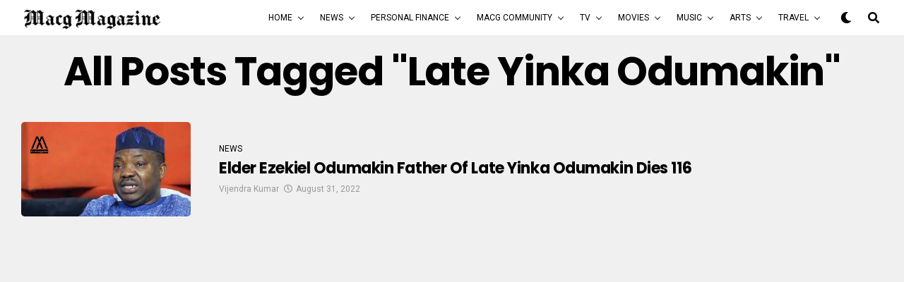

--- FILE ---
content_type: text/html; charset=UTF-8
request_url: https://macgmagazine.com/tag/late-yinka-odumakin/
body_size: 17828
content:
<!DOCTYPE html>
<html lang="en-US">
<head>
	<script async src="https://pagead2.googlesyndication.com/pagead/js/adsbygoogle.js?client=ca-pub-7406272471679976"
     crossorigin="anonymous"></script>
	<meta name="google-site-verification" content="xIPJVaG94pdcXTtxjSQc1nJ-bIJ1PYGbDzBUaVSbhRo" />
	<!-- Global site tag (gtag.js) - Google Analytics -->
<script async src="https://www.googletagmanager.com/gtag/js?id=UA-173144279-1"></script>
<script>
  window.dataLayer = window.dataLayer || [];
  function gtag(){dataLayer.push(arguments);}
  gtag('js', new Date());

  gtag('config', 'UA-173144279-1');
</script>

<meta charset="UTF-8" >
<meta name="viewport" id="viewport" content="width=device-width, initial-scale=1.0, maximum-scale=1.0, minimum-scale=1.0, user-scalable=no" />
<title>Late Yinka Odumakin &#8211; MACG Magazine</title>
<meta name='robots' content='max-image-preview:large' />
<link rel='dns-prefetch' href='//ajax.googleapis.com' />
<link rel='dns-prefetch' href='//use.fontawesome.com' />
<link rel='dns-prefetch' href='//fonts.googleapis.com' />
<link rel="alternate" type="application/rss+xml" title="MACG Magazine &raquo; Feed" href="https://macgmagazine.com/feed/" />
<link rel="alternate" type="application/rss+xml" title="MACG Magazine &raquo; Comments Feed" href="https://macgmagazine.com/comments/feed/" />
<link rel="alternate" type="application/rss+xml" title="MACG Magazine &raquo; Late Yinka Odumakin Tag Feed" href="https://macgmagazine.com/tag/late-yinka-odumakin/feed/" />
<style id='wp-img-auto-sizes-contain-inline-css' type='text/css'>
img:is([sizes=auto i],[sizes^="auto," i]){contain-intrinsic-size:3000px 1500px}
/*# sourceURL=wp-img-auto-sizes-contain-inline-css */
</style>
<style id='wp-emoji-styles-inline-css' type='text/css'>

	img.wp-smiley, img.emoji {
		display: inline !important;
		border: none !important;
		box-shadow: none !important;
		height: 1em !important;
		width: 1em !important;
		margin: 0 0.07em !important;
		vertical-align: -0.1em !important;
		background: none !important;
		padding: 0 !important;
	}
/*# sourceURL=wp-emoji-styles-inline-css */
</style>
<link rel='stylesheet' id='wp-block-library-css' href='https://macgmagazine.com/wp-includes/css/dist/block-library/style.min.css?ver=6.9' type='text/css' media='all' />
<style id='global-styles-inline-css' type='text/css'>
:root{--wp--preset--aspect-ratio--square: 1;--wp--preset--aspect-ratio--4-3: 4/3;--wp--preset--aspect-ratio--3-4: 3/4;--wp--preset--aspect-ratio--3-2: 3/2;--wp--preset--aspect-ratio--2-3: 2/3;--wp--preset--aspect-ratio--16-9: 16/9;--wp--preset--aspect-ratio--9-16: 9/16;--wp--preset--color--black: #000000;--wp--preset--color--cyan-bluish-gray: #abb8c3;--wp--preset--color--white: #ffffff;--wp--preset--color--pale-pink: #f78da7;--wp--preset--color--vivid-red: #cf2e2e;--wp--preset--color--luminous-vivid-orange: #ff6900;--wp--preset--color--luminous-vivid-amber: #fcb900;--wp--preset--color--light-green-cyan: #7bdcb5;--wp--preset--color--vivid-green-cyan: #00d084;--wp--preset--color--pale-cyan-blue: #8ed1fc;--wp--preset--color--vivid-cyan-blue: #0693e3;--wp--preset--color--vivid-purple: #9b51e0;--wp--preset--color--: #444;--wp--preset--gradient--vivid-cyan-blue-to-vivid-purple: linear-gradient(135deg,rgb(6,147,227) 0%,rgb(155,81,224) 100%);--wp--preset--gradient--light-green-cyan-to-vivid-green-cyan: linear-gradient(135deg,rgb(122,220,180) 0%,rgb(0,208,130) 100%);--wp--preset--gradient--luminous-vivid-amber-to-luminous-vivid-orange: linear-gradient(135deg,rgb(252,185,0) 0%,rgb(255,105,0) 100%);--wp--preset--gradient--luminous-vivid-orange-to-vivid-red: linear-gradient(135deg,rgb(255,105,0) 0%,rgb(207,46,46) 100%);--wp--preset--gradient--very-light-gray-to-cyan-bluish-gray: linear-gradient(135deg,rgb(238,238,238) 0%,rgb(169,184,195) 100%);--wp--preset--gradient--cool-to-warm-spectrum: linear-gradient(135deg,rgb(74,234,220) 0%,rgb(151,120,209) 20%,rgb(207,42,186) 40%,rgb(238,44,130) 60%,rgb(251,105,98) 80%,rgb(254,248,76) 100%);--wp--preset--gradient--blush-light-purple: linear-gradient(135deg,rgb(255,206,236) 0%,rgb(152,150,240) 100%);--wp--preset--gradient--blush-bordeaux: linear-gradient(135deg,rgb(254,205,165) 0%,rgb(254,45,45) 50%,rgb(107,0,62) 100%);--wp--preset--gradient--luminous-dusk: linear-gradient(135deg,rgb(255,203,112) 0%,rgb(199,81,192) 50%,rgb(65,88,208) 100%);--wp--preset--gradient--pale-ocean: linear-gradient(135deg,rgb(255,245,203) 0%,rgb(182,227,212) 50%,rgb(51,167,181) 100%);--wp--preset--gradient--electric-grass: linear-gradient(135deg,rgb(202,248,128) 0%,rgb(113,206,126) 100%);--wp--preset--gradient--midnight: linear-gradient(135deg,rgb(2,3,129) 0%,rgb(40,116,252) 100%);--wp--preset--font-size--small: 13px;--wp--preset--font-size--medium: 20px;--wp--preset--font-size--large: 36px;--wp--preset--font-size--x-large: 42px;--wp--preset--spacing--20: 0.44rem;--wp--preset--spacing--30: 0.67rem;--wp--preset--spacing--40: 1rem;--wp--preset--spacing--50: 1.5rem;--wp--preset--spacing--60: 2.25rem;--wp--preset--spacing--70: 3.38rem;--wp--preset--spacing--80: 5.06rem;--wp--preset--shadow--natural: 6px 6px 9px rgba(0, 0, 0, 0.2);--wp--preset--shadow--deep: 12px 12px 50px rgba(0, 0, 0, 0.4);--wp--preset--shadow--sharp: 6px 6px 0px rgba(0, 0, 0, 0.2);--wp--preset--shadow--outlined: 6px 6px 0px -3px rgb(255, 255, 255), 6px 6px rgb(0, 0, 0);--wp--preset--shadow--crisp: 6px 6px 0px rgb(0, 0, 0);}:where(.is-layout-flex){gap: 0.5em;}:where(.is-layout-grid){gap: 0.5em;}body .is-layout-flex{display: flex;}.is-layout-flex{flex-wrap: wrap;align-items: center;}.is-layout-flex > :is(*, div){margin: 0;}body .is-layout-grid{display: grid;}.is-layout-grid > :is(*, div){margin: 0;}:where(.wp-block-columns.is-layout-flex){gap: 2em;}:where(.wp-block-columns.is-layout-grid){gap: 2em;}:where(.wp-block-post-template.is-layout-flex){gap: 1.25em;}:where(.wp-block-post-template.is-layout-grid){gap: 1.25em;}.has-black-color{color: var(--wp--preset--color--black) !important;}.has-cyan-bluish-gray-color{color: var(--wp--preset--color--cyan-bluish-gray) !important;}.has-white-color{color: var(--wp--preset--color--white) !important;}.has-pale-pink-color{color: var(--wp--preset--color--pale-pink) !important;}.has-vivid-red-color{color: var(--wp--preset--color--vivid-red) !important;}.has-luminous-vivid-orange-color{color: var(--wp--preset--color--luminous-vivid-orange) !important;}.has-luminous-vivid-amber-color{color: var(--wp--preset--color--luminous-vivid-amber) !important;}.has-light-green-cyan-color{color: var(--wp--preset--color--light-green-cyan) !important;}.has-vivid-green-cyan-color{color: var(--wp--preset--color--vivid-green-cyan) !important;}.has-pale-cyan-blue-color{color: var(--wp--preset--color--pale-cyan-blue) !important;}.has-vivid-cyan-blue-color{color: var(--wp--preset--color--vivid-cyan-blue) !important;}.has-vivid-purple-color{color: var(--wp--preset--color--vivid-purple) !important;}.has-black-background-color{background-color: var(--wp--preset--color--black) !important;}.has-cyan-bluish-gray-background-color{background-color: var(--wp--preset--color--cyan-bluish-gray) !important;}.has-white-background-color{background-color: var(--wp--preset--color--white) !important;}.has-pale-pink-background-color{background-color: var(--wp--preset--color--pale-pink) !important;}.has-vivid-red-background-color{background-color: var(--wp--preset--color--vivid-red) !important;}.has-luminous-vivid-orange-background-color{background-color: var(--wp--preset--color--luminous-vivid-orange) !important;}.has-luminous-vivid-amber-background-color{background-color: var(--wp--preset--color--luminous-vivid-amber) !important;}.has-light-green-cyan-background-color{background-color: var(--wp--preset--color--light-green-cyan) !important;}.has-vivid-green-cyan-background-color{background-color: var(--wp--preset--color--vivid-green-cyan) !important;}.has-pale-cyan-blue-background-color{background-color: var(--wp--preset--color--pale-cyan-blue) !important;}.has-vivid-cyan-blue-background-color{background-color: var(--wp--preset--color--vivid-cyan-blue) !important;}.has-vivid-purple-background-color{background-color: var(--wp--preset--color--vivid-purple) !important;}.has-black-border-color{border-color: var(--wp--preset--color--black) !important;}.has-cyan-bluish-gray-border-color{border-color: var(--wp--preset--color--cyan-bluish-gray) !important;}.has-white-border-color{border-color: var(--wp--preset--color--white) !important;}.has-pale-pink-border-color{border-color: var(--wp--preset--color--pale-pink) !important;}.has-vivid-red-border-color{border-color: var(--wp--preset--color--vivid-red) !important;}.has-luminous-vivid-orange-border-color{border-color: var(--wp--preset--color--luminous-vivid-orange) !important;}.has-luminous-vivid-amber-border-color{border-color: var(--wp--preset--color--luminous-vivid-amber) !important;}.has-light-green-cyan-border-color{border-color: var(--wp--preset--color--light-green-cyan) !important;}.has-vivid-green-cyan-border-color{border-color: var(--wp--preset--color--vivid-green-cyan) !important;}.has-pale-cyan-blue-border-color{border-color: var(--wp--preset--color--pale-cyan-blue) !important;}.has-vivid-cyan-blue-border-color{border-color: var(--wp--preset--color--vivid-cyan-blue) !important;}.has-vivid-purple-border-color{border-color: var(--wp--preset--color--vivid-purple) !important;}.has-vivid-cyan-blue-to-vivid-purple-gradient-background{background: var(--wp--preset--gradient--vivid-cyan-blue-to-vivid-purple) !important;}.has-light-green-cyan-to-vivid-green-cyan-gradient-background{background: var(--wp--preset--gradient--light-green-cyan-to-vivid-green-cyan) !important;}.has-luminous-vivid-amber-to-luminous-vivid-orange-gradient-background{background: var(--wp--preset--gradient--luminous-vivid-amber-to-luminous-vivid-orange) !important;}.has-luminous-vivid-orange-to-vivid-red-gradient-background{background: var(--wp--preset--gradient--luminous-vivid-orange-to-vivid-red) !important;}.has-very-light-gray-to-cyan-bluish-gray-gradient-background{background: var(--wp--preset--gradient--very-light-gray-to-cyan-bluish-gray) !important;}.has-cool-to-warm-spectrum-gradient-background{background: var(--wp--preset--gradient--cool-to-warm-spectrum) !important;}.has-blush-light-purple-gradient-background{background: var(--wp--preset--gradient--blush-light-purple) !important;}.has-blush-bordeaux-gradient-background{background: var(--wp--preset--gradient--blush-bordeaux) !important;}.has-luminous-dusk-gradient-background{background: var(--wp--preset--gradient--luminous-dusk) !important;}.has-pale-ocean-gradient-background{background: var(--wp--preset--gradient--pale-ocean) !important;}.has-electric-grass-gradient-background{background: var(--wp--preset--gradient--electric-grass) !important;}.has-midnight-gradient-background{background: var(--wp--preset--gradient--midnight) !important;}.has-small-font-size{font-size: var(--wp--preset--font-size--small) !important;}.has-medium-font-size{font-size: var(--wp--preset--font-size--medium) !important;}.has-large-font-size{font-size: var(--wp--preset--font-size--large) !important;}.has-x-large-font-size{font-size: var(--wp--preset--font-size--x-large) !important;}
/*# sourceURL=global-styles-inline-css */
</style>

<style id='classic-theme-styles-inline-css' type='text/css'>
/*! This file is auto-generated */
.wp-block-button__link{color:#fff;background-color:#32373c;border-radius:9999px;box-shadow:none;text-decoration:none;padding:calc(.667em + 2px) calc(1.333em + 2px);font-size:1.125em}.wp-block-file__button{background:#32373c;color:#fff;text-decoration:none}
/*# sourceURL=/wp-includes/css/classic-themes.min.css */
</style>
<link rel='stylesheet' id='ql-jquery-ui-css' href='//ajax.googleapis.com/ajax/libs/jqueryui/1.12.1/themes/smoothness/jquery-ui.css?ver=6.9' type='text/css' media='all' />
<link rel='stylesheet' id='reviewer-photoswipe-css' href='https://macgmagazine.com/wp-content/plugins/reviewer/public/assets/css/photoswipe.css?ver=3.14.2' type='text/css' media='all' />
<link rel='stylesheet' id='dashicons-css' href='https://macgmagazine.com/wp-includes/css/dashicons.min.css?ver=6.9' type='text/css' media='all' />
<link rel='stylesheet' id='reviewer-public-css' href='https://macgmagazine.com/wp-content/plugins/reviewer/public/assets/css/reviewer-public.css?ver=3.14.2' type='text/css' media='all' />
<link rel='stylesheet' id='zox-custom-style-css' href='https://macgmagazine.com/wp-content/themes/zoxpress/style.css?ver=6.9' type='text/css' media='all' />
<style id='zox-custom-style-inline-css' type='text/css'>


	a,
	a:visited,
	a:hover h2.zox-s-title1,
	a:hover h2.zox-s-title1-feat,
	a:hover h2.zox-s-title2,
	a:hover h2.zox-s-title3,
	.zox-post-body p a,
	h3.zox-post-cat a,
	.sp-template a,
	.sp-data-table a,
	span.zox-author-name a,
	a:hover h2.zox-authors-latest,
	span.zox-authors-name a:hover,
	#zox-side-wrap a:hover {
		color: #002fa7;
	}

	.zox-s8 a:hover h2.zox-s-title1,
	.zox-s8 a:hover h2.zox-s-title1-feat,
	.zox-s8 a:hover h2.zox-s-title2,
	.zox-s8 a:hover h2.zox-s-title3 {
		box-shadow: 15px 0 0 #fff, -10px 0 0 #fff;
		color: #002fa7;
	}

	.woocommerce-message:before,
	.woocommerce-info:before,
	.woocommerce-message:before,
	.woocommerce .star-rating span:before,
	span.zox-s-cat,
	h3.zox-post-cat a,
	.zox-s6 span.zox-s-cat,
	.zox-s8 span.zox-s-cat,
	.zox-widget-side-trend-wrap .zox-art-text:before {
		color: #e03800;
	}

	.zox-widget-bgp,
	.zox-widget-bgp.zox-widget-txtw .zox-art-wrap,
	.zox-widget-bgp.zox-widget-txtw .zox-widget-featl-sub .zox-art-wrap,
	.zox-s4 .zox-widget-bgp span.zox-s-cat,
	.woocommerce span.onsale,
	.zox-s7 .zox-byline-wrap:before,
	.zox-s3 span.zox-s-cat,
	.zox-o1 span.zox-s-cat,
	.zox-s3 .zox-widget-side-trend-wrap .zox-art-text:before,
	.sp-table-caption,
	#zox-search-form #zox-search-submit,
	#zox-search-form2 #zox-search-submit2,
	.pagination .current,
	.pagination a:hover,
	.zox-o6 span.zox-s-cat {
		background: #e03800;
	}

	.woocommerce .widget_price_filter .ui-slider .ui-slider-handle,
	.woocommerce #respond input#submit.alt,
	.woocommerce a.button.alt,
	.woocommerce button.button.alt,
	.woocommerce input.button.alt,
	.woocommerce #respond input#submit.alt:hover,
	.woocommerce a.button.alt:hover,
	.woocommerce button.button.alt:hover,
	.woocommerce input.button.alt:hover {
		background-color: #e03800;
	}

	.woocommerce-error,
	.woocommerce-info,
	.woocommerce-message {
		border-top-color: #e03800;
	}

	.zox-feat-ent1-left,
	.zox-ent1 .zox-side-widget {
		border-top: 2px solid #e03800;
	}

	.zox-feat-ent3-main-wrap h2.zox-s-title2 {
		background-color: #e03800;
		box-shadow: 15px 0 0 #e03800, -10px 0 0 #e03800;
	}

	.zox-widget-side-trend-wrap .zox-art-text:before,
	.pagination .current,
	.pagination a:hover {
		border: 1px solid #e03800;
	}

	.zox-post-type {
		border: 3px solid #e03800;
	}
	.zox-widget-featl-sub .zox-post-type {
		border: 2px solid #e03800;
	}

	.zox-o3 h3.zox-s-cat {
		background: #dddddd;
	}

	.zox-widget-bgs,
	.zox-widget-bgs.zox-widget-txtw .zox-art-wrap,
	.zox-widget-bgs.zox-widget-txtw .zox-widget-featl-sub .zox-art-wrap,
	.zox-s4 .zox-widget-bgs span.zox-s-cat {
		background: #dddddd;
	}

	#zox-top-head-wrap {
		background: #000000;
	}

	span.zox-top-soc-but,
	.zox-top-nav-menu ul li a,
	span.zox-woo-cart-icon {
		color: #cccccc;
	}

	span.zox-woo-cart-num {
		background: #cccccc;
	}

	.zox-top-nav-menu ul li:hover a {
		color: #ed1c24;
	}

	#zox-top-head-wrap,
	#zox-top-head,
	#zox-top-head-left,
	#zox-top-head-mid,
	#zox-top-head-right,
	.zox-top-nav-menu ul {
		height: 40px;
	}

	#zox-top-head-mid img {
		max-height: calc(40px - 20px);
	}

	.zox-top-nav-menu ul li a {
		font-size: 16px;
	}

	#zox-bot-head-wrap,
	#zox-bot-head-wrap.zox-trans-bot.zox-fix-up,
	#zox-fly-wrap,
	#zox-bot-head-wrap.zox-trans-bot:hover {
		background-color: #ffffff;
	}

	.zox-nav-menu ul li a,
	span.zox-nav-search-but,
	span.zox-night,
	.zox-trans-bot.zox-fix-up .zox-nav-menu ul li a,
	.zox-trans-bot.zox-fix-up span.zox-nav-search-but,
	nav.zox-fly-nav-menu ul li a,
	span.zox-fly-soc-head,
	ul.zox-fly-soc-list li a,
	nav.zox-fly-nav-menu ul li.menu-item-has-children:after {
		color: #000000;
	}

	.zox-nav-menu ul li.menu-item-has-children a:after,
	.zox-nav-menu ul li.zox-mega-drop a:after {
		border-right: 1px solid #000000;
		border-bottom: 1px solid #000000;
	}

	.zox-fly-but-wrap span,
	.zox-trans-bot.zox-fix-up .zox-fly-but-wrap span {
		background: #000000;
	}

	.zox-nav-menu ul li:hover a,
	span.zox-nav-search-but:hover,
	span.zox-night:hover {
		color: #ed1c24;
	}

	.zox-fly-but-wrap:hover span {
		background: #ed1c24;
	}

	span.zox-widget-main-title {
		color: #111111;
	}

	#zox-foot-wrap {
		background: #ffffff;
	}

	#zox-foot-wrap p {
		color: #aaaaaa;
	}

	#zox-foot-wrap a {
		color: #aaaaaa;
	}

	ul.zox-foot-soc-list li a {
		border: 1px solid #aaaaaa;
	}

	span.zox-widget-side-title {
		color: #111111;
	}

	span.zox-post-main-title {
		color: #00000;
	}

	.zox-top-nav-menu ul li a {
		padding-top: calc((40px - 16px) / 2);
		padding-bottom: calc((40px - 16px) / 2);
	}

	#zox-bot-head-wrap,
	.zox-bot-head-menu,
	#zox-bot-head,
	#zox-bot-head-left,
	#zox-bot-head-right,
	#zox-bot-head-mid,
	.zox-bot-head-logo,
	.zox-bot-head-logo-main,
	.zox-nav-menu,
	.zox-nav-menu ul {
		height: 50px;
	}

	.zox-nav-menu ul li ul.sub-menu,
	.zox-nav-menu ul li.menu-item-object-category .zox-mega-dropdown {
		top: 50px;
	}

	.zox-nav-menu ul li a {
		font-size: 12px;
	}

	.zox-nav-menu ul li a {
		padding-top: calc((50px - 12px) / 2);
		padding-bottom: calc((50px - 12px) / 2);
	}

	.zox-fix-up {
		top: -50px !important;
		-webkit-transform: translate3d(0,-50px,0) !important;
	   	   -moz-transform: translate3d(0,-50px,0) !important;
	    	-ms-transform: translate3d(0,-50px,0) !important;
	     	 -o-transform: translate3d(0,-50px,0) !important;
				transform: translate3d(0,-50px,0) !important;
	}

	.zox-fix {
		top: -50px;
		-webkit-transform: translate3d(0,50px,0) !important;
	   	   -moz-transform: translate3d(0,50px,0) !important;
	    	-ms-transform: translate3d(0,50px,0) !important;
	     	 -o-transform: translate3d(0,50px,0) !important;
				transform: translate3d(0,50px,0) !important;
	}

	.zox-fix-up .zox-nav-menu ul li a {
		padding-top: calc((60px - 12px) / 2);
		padding-bottom: calc((60px - 12px) / 2);
	}

	.zox-feat-ent1-grid,
	.zox-feat-ent2-bot,
	.zox-feat-net1-grid {
		grid-template-columns: auto 300px;
	}

	body,
	span.zox-s-cat,
	span.zox-ad-label,
	.woocommerce ul.product_list_widget li a,
	.woocommerce ul.product_list_widget span.product-title,
	.woocommerce #reviews #comments ol.commentlist li .comment-text p.meta,
	.woocommerce div.product p.price,
	.woocommerce div.product p.price ins,
	.woocommerce div.product p.price del,
	.woocommerce ul.products li.product .price del,
	.woocommerce ul.products li.product .price ins,
	.woocommerce ul.products li.product .price,
	.woocommerce #respond input#submit,
	.woocommerce a.button,
	.woocommerce button.button,
	.woocommerce input.button,
	.woocommerce .widget_price_filter .price_slider_amount .button,
	.woocommerce span.onsale,
	.woocommerce-review-link,
	#woo-content p.woocommerce-result-count,
	.woocommerce div.product .woocommerce-tabs ul.tabs li a,
	.woocommerce .woocommerce-breadcrumb,
	.woocommerce #respond input#submit.alt,
	.woocommerce a.button.alt,
	.woocommerce button.button.alt,
	.woocommerce input.button.alt {
		font-family: 'Roboto', sans-serif;
		font-weight: 400;
		text-transform: None;
	}

	#zox-woo-side-wrap span.zox-widget-side-title,
	span.zox-authors-name a,
	h1.zox-author-top-head {
		font-family: 'Roboto', sans-serif;
	}

	p.zox-s-graph,
	span.zox-post-excerpt p,
	.zox-post-body p,
	#woo-content p,
	#zox-404 p,
	.zox-post-body ul li,
	.zox-post-body ol li,
	.zox-author-box-text p,
	.zox-post-tags-header,
	.zox-post-tags a {
		font-family: 'PT Serif', sans-serif;
		font-weight: 400;
		text-transform: None;
	}

	.zox-nav-menu ul li a,
	.zox-top-nav-menu ul li a,
	nav.zox-fly-nav-menu ul li a {
		font-family: 'Roboto', sans-serif;
		font-weight: 400;
		text-transform: Uppercase;
	}

	.zox-nav-menu ul li ul.zox-mega-list li a,
	.zox-nav-menu ul li ul.zox-mega-list li a p {
		font-family: 'Roboto', sans-serif;
	}

	h2.zox-s-title1,
	h2.zox-s-title1-feat,
	.woocommerce div.product .product_title,
	.woocommerce .related h2,
	#woo-content .summary p.price,
	.woocommerce div.product .woocommerce-tabs .panel h2,
	#zox-404 h1,
	h1.zox-post-title,
	.zox-widget-side-trend-wrap .zox-art-text:before {
		font-family: 'Poppins', sans-serif;
		font-weight: 700;
		text-transform: Capitalize;
	}

	span.zox-widget-main-title {
		font-family: 'Poppins', sans-serif;
		font-weight: 700;
		text-transform: Uppercase;
	}

	span.zox-widget-side-title {
		font-family: 'Poppins', sans-serif;
		font-weight: 700;
		text-transform: Uppercase;
	}

	span.zox-post-main-title {
		font-family: 'Roboto', sans-serif;
		font-weight: 800;
		text-transform: Capitalize;
	}

	h2.zox-s-title2,
	h2.zox-s-title3,
	span.zox-woo-cart-num,
	p.zox-search-p,
	.alp-related-posts .current .post-title,
	.alp-related-posts-wrapper .alp-related-post .post-title,
	.zox-widget-txtw span.zox-widget-main-title,
	span.zox-author-box-name a,
	.zox-post-body blockquote p,
	.zox-post-body .wp-block-pullquote blockquote p,
	.zox-post-body h1,
	.zox-post-body h2,
	.zox-post-body h3,
	.zox-post-body h4,
	.zox-post-body h5,
	.zox-post-body h6,
	.comment-inner h1,
	.comment-inner h2,
	.comment-inner h3,
	.comment-inner h4,
	.comment-inner h5,
	.comment-inner h6 {
		font-family: 'Poppins', sans-serif;
		font-weight: 700;
		text-transform: Capitalize;
	}

	.zox-post-width {
		margin: 0 auto;
		max-width: calc(1240px + 60px);
	}


	

		.zox-nav-menu ul li ul.zox-mega-list li a,
		.zox-nav-menu ul li ul.zox-mega-list li a p {
			font-weight: 600;
			text-transform: capitalize;
		}
		.zox-s6 .zox-art-wrap {
			background: none;
		}
		.zox-feat-tech2-sub .zox-art-text {
			padding: 13px 0 0;
		}
		.zox-s6 span.zox-s-cat {
			color: #000;
			text-transform: uppercase;
		}
		span.zox-widget-home-title {
			font-family: 'Poppins', sans-serif;
			font-weight: 700;
			text-transform: uppercase;
		}
		.zox-widget-side-trend-wrap .zox-art-text:before {
			color: #bbb;
		}
			

			.zox-head-width {
				margin: 0 auto;
				max-width: calc(1390px + 60px);
			}
			.zox-nav-menu ul li.zox-mega-drop .zox-mega-dropdown {
							left: calc(((100vw - 100%) /2) * -1);
			}
				

			.zox-body-width,
			.zox-widget-feat-wrap.zox-o1 .zox-art-text-cont,
			.zox-widget-feat-wrap.zox-o4 .zox-art-text-cont,
			.zox-widget-feat-main.zox-o1 .zox-art-text-cont,
			.zox-widget-feat-main.zox-o4 .zox-art-text-cont {
				margin: 0 auto;
				padding: 0 30px;
				max-width: calc(1280px + 60px);
			}
				

		#zox-bot-head-mid {
			display: grid;
			grid-column-gap: 20px;
			grid-template-columns: auto auto;
			justify-content: space-between;
			position: static;
		}
		.zox-bot-head-logo {
			position: relative;
				top: auto;
				left: auto;
		}
			

			@media screen and (min-width: 1024px) {
				#zox-bot-head-left {
					display: none;
				}
				#zox-bot-head {
					grid-template-columns: auto 60px;
				}
			}
			@media screen and (max-width: 1023px) {
				#zox-bot-head-left {
					display: grid;
				}
			}
				

	.zox-fix-up {
		-webkit-box-shadow: 0 0.5rem 1rem 0 rgba(21,21,30,0.08);
		   -moz-box-shadow: 0 0.5rem 1rem 0 rgba(21,21,30,0.08);
			-ms-box-shadow: 0 0.5rem 1rem 0 rgba(21,21,30,0.08);
			 -o-box-shadow: 0 0.5rem 1rem 0 rgba(21,21,30,0.08);
				box-shadow: 0 0.5rem 1rem 0 rgba(21,21,30,0.08);
	}
		

.zox-nav-links {
	display: none;
	}
	

				.zox-post-main-wrap,
				#zox-home-body-wrap {
					grid-template-columns: calc(100% - 380px) 340px;
				}
				.zox-feat-ent2-bot {
					grid-template-columns: auto 340px;
				}
					

	.zox-post-body p a {
		box-shadow: inset 0 -1px 0 0 #fff, inset 0 -2px 0 0 #002fa7;
		color: #000;
	}
	.zox-post-body p a:hover {
		color: #002fa7;
	}
	

			.zox-widget-main-head {
				margin: 0 0 20px;
			}
			.zox-tech2 h4.zox-widget-main-title {
				overflow: hidden;
				position: relative;
				text-align: left;
				width: 100%;
			}
			.zox-tech2 span.zox-widget-main-title {
				font-size: 1rem;
				letter-spacing: .1em;
				text-transform: uppercase;
			}
			.zox-tech2 span.zox-widget-main-title:after {
				content:'';
				background: #ccc;
				margin: -1px 0 0 15px;
				position: absolute;
					top: 50%;
				width: 100%;
				height: 1px;
			}
			

			.zox-widget-side-head {
				margin: 0 0 20px;
			}
			.zox-tech2 h4.zox-widget-side-title {
				overflow: hidden;
				position: relative;
				text-align: left;
				width: 100%;
			}
			.zox-tech2 span.zox-widget-side-title {
				font-size: .875rem;
				letter-spacing: .1em;
				text-transform: uppercase;
			}
			.zox-tech2 span.zox-widget-side-title:after {
				content:'';
				background: #ccc;
				margin: -1px 0 0 15px;
				position: absolute;
					top: 50%;
				width: 100%;
				height: 1px;
			}
			#zox-woo-side-wrap span.zox-widget-side-title {
				font-size: .75rem;
			}
			

		h4.zox-post-main-title {
			text-align: left;
		}
		span.zox-post-main-title {
			font-size: 1.5rem;
			letter-spacing: .1em;
		}
		

		#zox-lead-top-wrap {
			position: relative;
			height: 0;
		}
		#zox-lead-top-in {
			clip: rect(0,auto,auto,0);
			overflow: hidden;
			position: absolute;
				left: 0;
				top: 0;
			z-index: 1;
			zoom: 1;
			width: 100%;
			height: 100%;
		}
		#zox-lead-top {
			position: fixed;
				top: 0;
				left: 0;
		}
		

	.home #zox-home-body-wrap {
		grid-gap: 0;
		grid-template-columns: 100%;
	}
	.home #zox-home-right-wrap {
		display: none;
	}
	

	.archive #zox-home-body-wrap {
		grid-gap: 0;
		grid-template-columns: 100%;
	}
	.archive #zox-home-right-wrap {
		display: none;
	}
	

		ul.zox-post-soc-list {
			display: grid;
			grid-gap: 5px;
			left: 5px;
		}
		ul.zox-post-soc-list li {
			background: #888;
			border: none;
			border-radius: 5px;
			-webkit-transition: none;
			   -moz-transition: none;
			    -ms-transition: none;
				 -o-transition: none;
					transition: none;
			width: 40px;
			height: 40px;
		}
		ul.zox-post-soc-stat-list li,
		ul.zox-alp-soc-list li {
			background: #888;
			border: none;
			border-radius: 5px;
			color: #fff;
			-webkit-transition: none;
			   -moz-transition: none;
			    -ms-transition: none;
				 -o-transition: none;
					transition: none;
		}
		ul.zox-post-soc-stat-list li:hover,
		ul.zox-alp-soc-list li:hover {
			background: #888;
			border: none;
			font-size: 18px;
		}
		ul.zox-post-soc-list li:hover,
		ul.zox-post-soc-list li.zox-post-soc-email:hover,
		ul.zox-post-soc-list li.zox-post-soc-com:hover {
			background: #888;
			font-size: 18px;
		}
		.zox-dark ul.zox-post-soc-stat-list li,
		.zox-dark ul.zox-alp-soc-list li,
		.zox-dark ul.zox-post-soc-stat-list li.zox-post-soc-fb,
		.zox-dark ul.zox-alp-soc-list li.zox-alp-soc-fb,
		.zox-dark ul.zox-post-soc-stat-list li.zox-post-soc-twit,
		.zox-dark ul.zox-alp-soc-list li.zox-alp-soc-twit,
		.zox-dark ul.zox-post-soc-stat-list li.zox-post-soc-flip,
		.zox-dark ul.zox-alp-soc-list li.zox-alp-soc-flip {
			background: #333;
		}
		ul.zox-post-soc-list li.zox-post-soc-fb,
		ul.zox-post-soc-stat-list li.zox-post-soc-fb,
		ul.zox-alp-soc-list li.zox-alp-soc-fb {
			background: #3b5998;
		}
		ul.zox-post-soc-list li.zox-post-soc-twit,
		ul.zox-post-soc-stat-list li.zox-post-soc-twit,
		ul.zox-alp-soc-list li.zox-alp-soc-twit {
			background: #55acee;
		}
		ul.zox-post-soc-list li.zox-post-soc-flip,
		ul.zox-post-soc-stat-list li.zox-post-soc-flip,
		ul.zox-alp-soc-list li.zox-alp-soc-flip {
			background: #f52828;
		}
		@media screen and (max-width: 1023px) {
			.zox-post-soc-scroll {
				height: 40px !important;
			}
			ul.zox-post-soc-list {
				display: inline;
				left: 0;
			}
			ul.zox-post-soc-list li {
				border-left: 1px solid #fff !important;
				border-radius: 0;
			}
		}
		


		
/*# sourceURL=zox-custom-style-inline-css */
</style>
<link rel='stylesheet' id='fontawesome-css' href='https://use.fontawesome.com/releases/v5.12.1/css/all.css?ver=6.9' type='text/css' media='all' />
<link rel='stylesheet' id='zox-fonts-css' href='//fonts.googleapis.com/css?family=Heebo%3A300%2C400%2C500%2C700%2C800%2C900%7CAlegreya%3A400%2C500%2C700%2C800%2C900%7CJosefin+Sans%3A300%2C400%2C600%2C700%7CLibre+Franklin%3A300%2C400%2C500%2C600%2C700%2C800%2C900%7CFrank+Ruhl+Libre%3A300%2C400%2C500%2C700%2C900%7CNunito+Sans%3A300%2C400%2C600%2C700%2C800%2C900%7CMontserrat%3A300%2C400%2C500%2C600%2C700%2C800%2C900%7CAnton%3A400%7CNoto+Serif%3A400%2C700%7CNunito%3A300%2C400%2C600%2C700%2C800%2C900%7CRajdhani%3A300%2C400%2C500%2C600%2C700%7CTitillium+Web%3A300%2C400%2C600%2C700%2C900%7CPT+Serif%3A400%2C400i%2C700%2C700i%7CAmiri%3A400%2C400i%2C700%2C700i%7COswald%3A300%2C400%2C500%2C600%2C700%7CRoboto+Mono%3A400%2C700%7CBarlow+Semi+Condensed%3A700%2C800%2C900%7CPoppins%3A300%2C400%2C500%2C600%2C700%2C800%2C900%7CRoboto+Condensed%3A300%2C400%2C700%7CRoboto%3A300%2C400%2C500%2C700%2C900%7CPT+Serif%3A400%2C700%7COpen+Sans+Condensed%3A300%2C700%7COpen+Sans%3A700%7CSource+Serif+Pro%3A400%2C600%2C700%7CIM+Fell+French+Canon%3A400%2C400i%7CRoboto%3A100%2C100i%2C200%2C+200i%2C300%2C300i%2C400%2C400i%2C500%2C500i%2C600%2C600i%2C700%2C700i%2C800%2C800i%2C900%2C900i%7CPT+Serif%3A100%2C100i%2C200%2C+200i%2C300%2C300i%2C400%2C400i%2C500%2C500i%2C600%2C600i%2C700%2C700i%2C800%2C800i%2C900%2C900i%7CRoboto%3A100%2C100i%2C200%2C+200i%2C300%2C300i%2C400%2C400i%2C500%2C500i%2C600%2C600i%2C700%2C700i%2C800%2C800i%2C900%2C900i%7CPoppins%3A100%2C100i%2C200%2C+200i%2C300%2C300i%2C400%2C400i%2C500%2C500i%2C600%2C600i%2C700%2C700i%2C800%2C800i%2C900%2C900i%7CPoppins%3A100%2C100i%2C200%2C+200i%2C300%2C300i%2C400%2C400i%2C500%2C500i%2C600%2C600i%2C700%2C700i%2C800%2C800i%2C900%2C900i%7CPoppins%3A100%2C100i%2C200%2C+200i%2C300%2C300i%2C400%2C400i%2C500%2C500i%2C600%2C600i%2C700%2C700i%2C800%2C800i%2C900%2C900i%7CPoppins%3A100%2C100i%2C200%2C+200i%2C300%2C300i%2C400%2C400i%2C500%2C500i%2C600%2C600i%2C700%2C700i%2C800%2C800i%2C900%2C900i%26subset%3Dlatin%2Clatin-ext%2Ccyrillic%2Ccyrillic-ext%2Cgreek-ext%2Cgreek%2Cvietnamese' type='text/css' media='all' />
<link rel='stylesheet' id='zox-media-queries-css' href='https://macgmagazine.com/wp-content/themes/zoxpress/css/media-queries.css?ver=6.9' type='text/css' media='all' />
<link rel='stylesheet' id='rt-team-css-css' href='https://macgmagazine.com/wp-content/plugins/tlp-team/assets/css/tlpteam.css?ver=4.3.7' type='text/css' media='all' />
<script type="text/javascript" src="https://macgmagazine.com/wp-includes/js/jquery/jquery.min.js?ver=3.7.1" id="jquery-core-js"></script>
<script type="text/javascript" src="https://macgmagazine.com/wp-includes/js/jquery/jquery-migrate.min.js?ver=3.4.1" id="jquery-migrate-js"></script>
<link rel="https://api.w.org/" href="https://macgmagazine.com/wp-json/" /><link rel="alternate" title="JSON" type="application/json" href="https://macgmagazine.com/wp-json/wp/v2/tags/9746" /><link rel="EditURI" type="application/rsd+xml" title="RSD" href="https://macgmagazine.com/xmlrpc.php?rsd" />
<meta name="generator" content="WordPress 6.9" />
	<meta name="theme-color" content="#fff" />
			<meta property="og:description" content="The Latest News Magazine" />
	</head>
<body class="archive tag tag-late-yinka-odumakin tag-9746 wp-embed-responsive wp-theme-zoxpress zox-tech2 zox-s6" >
	<div id="zox-site" class="left zoxrel ">
		<div id="zox-fly-wrap">
	<div id="zox-fly-menu-top" class="left relative">
		<div id="zox-fly-logo" class="left relative">
							<a href="https://macgmagazine.com/"><img src="https://macgmagazine.com/wp-content/uploads/2021/11/162331233776504241-e1637742187828.png" alt="MACG Magazine" data-rjs="2" /></a>
					</div><!--zox-fly-logo-->
		<div class="zox-fly-but-wrap zox-fly-but-menu zox-fly-but-click">
			<span></span>
			<span></span>
			<span></span>
			<span></span>
		</div><!--zox-fly-but-wrap-->
	</div><!--zox-fly-menu-top-->
	<div id="zox-fly-menu-wrap">
		<nav class="zox-fly-nav-menu left relative">
			<div class="menu-primary-container"><ul id="menu-primary" class="menu"><li id="menu-item-292" class="menu-item menu-item-type-custom menu-item-object-custom menu-item-home menu-item-has-children menu-item-292"><a href="https://macgmagazine.com/">Home</a>
<ul class="sub-menu">
	<li id="menu-item-293" class="menu-item menu-item-type-post_type menu-item-object-page menu-item-293"><a href="https://macgmagazine.com/about-us/">About Us</a></li>
	<li id="menu-item-294" class="menu-item menu-item-type-post_type menu-item-object-page menu-item-294"><a href="https://macgmagazine.com/contact-us/">Contact Us</a></li>
</ul>
</li>
<li id="menu-item-285" class="menu-item menu-item-type-taxonomy menu-item-object-category menu-item-285"><a href="https://macgmagazine.com/category/news/">News</a></li>
<li id="menu-item-291" class="menu-item menu-item-type-taxonomy menu-item-object-category menu-item-291"><a href="https://macgmagazine.com/category/personal-finance/">Personal Finance</a></li>
<li id="menu-item-284" class="menu-item menu-item-type-taxonomy menu-item-object-category menu-item-284"><a href="https://macgmagazine.com/category/macg-community/">Macg Community</a></li>
<li id="menu-item-288" class="menu-item menu-item-type-taxonomy menu-item-object-category menu-item-288"><a href="https://macgmagazine.com/category/tv/">TV</a></li>
<li id="menu-item-287" class="menu-item menu-item-type-taxonomy menu-item-object-category menu-item-287"><a href="https://macgmagazine.com/category/movies/">Movies</a></li>
<li id="menu-item-289" class="menu-item menu-item-type-taxonomy menu-item-object-category menu-item-289"><a href="https://macgmagazine.com/category/music/">Music</a></li>
<li id="menu-item-286" class="menu-item menu-item-type-taxonomy menu-item-object-category menu-item-286"><a href="https://macgmagazine.com/category/arts/">Arts</a></li>
<li id="menu-item-290" class="menu-item menu-item-type-taxonomy menu-item-object-category menu-item-290"><a href="https://macgmagazine.com/category/travel/">Travel</a></li>
</ul></div>		</nav>
	</div><!--zox-fly-menu-wrap-->
	<div id="zox-fly-soc-wrap">
		<span class="zox-fly-soc-head">Connect with us</span>
		<ul class="zox-fly-soc-list left relative">
																										</ul>
	</div><!--zox-fly-soc-wrap-->
</div><!--zox-fly-wrap-->		<div id="zox-search-wrap">
			<div class="zox-search-cont">
				<p class="zox-search-p">Hi, what are you looking for?</p>
				<div class="zox-search-box">
					<form method="get" id="zox-search-form" action="https://macgmagazine.com/">
	<input type="text" name="s" id="zox-search-input" value="Search" onfocus='if (this.value == "Search") { this.value = ""; }' onblur='if (this.value == "Search") { this.value = ""; }' />
	<input type="submit" id="zox-search-submit" value="Search" />
</form>				</div><!--zox-search-box-->
			</div><!--zox-serach-cont-->
			<div class="zox-search-but-wrap zox-search-click">
				<span></span>
				<span></span>
			</div><!--zox-search-but-wrap-->
		</div><!--zox-search-wrap-->
				<div id="zox-site-wall" class="left zoxrel">
			<div id="zox-lead-top-wrap">
				<div id="zox-lead-top-in">
					<div id="zox-lead-top">
											</div><!--zox-lead-top-->
				</div><!--zox-lead-top-in-->
			</div><!--zox-lead-top-wrap-->
			<div id="zox-site-main" class="left zoxrel">
				<header id="zox-main-head-wrap" class="left zoxrel zox-trans-head">
																<div id="zox-bot-head-wrap" class="left zoxrel">
	<div class="zox-head-width">
		<div id="zox-bot-head">
			<div id="zox-bot-head-left">
				<div class="zox-fly-but-wrap zoxrel zox-fly-but-click">
					<span></span>
					<span></span>
					<span></span>
					<span></span>
				</div><!--zox-fly-but-wrap-->
			</div><!--zox-bot-head-left-->
			<div id="zox-bot-head-mid" class="relative">
				<div class="zox-bot-head-logo">
					<div class="zox-bot-head-logo-main">
													<a href="https://macgmagazine.com/"><img class="zox-logo-stand" src="https://macgmagazine.com/wp-content/uploads/2021/11/162331233776504241-e1637742187828.png" alt="MACG Magazine" data-rjs="2" /><img class="zox-logo-dark" src="https://macgmagazine.com/wp-content/uploads/2021/11/162331233776504241-e1637742187828.png" alt="MACG Magazine" data-rjs="2" /></a>
											</div><!--zox-bot-head-logo-main-->
																<h2 class="zox-logo-title">MACG Magazine</h2>
									</div><!--zox-bot-head-logo-->
				<div class="zox-bot-head-menu">
					<div class="zox-nav-menu">
						<div class="menu-primary-container"><ul id="menu-primary-1" class="menu"><li class="menu-item menu-item-type-custom menu-item-object-custom menu-item-home menu-item-has-children menu-item-292"><a href="https://macgmagazine.com/">Home</a>
<ul class="sub-menu">
	<li class="menu-item menu-item-type-post_type menu-item-object-page menu-item-293"><a href="https://macgmagazine.com/about-us/">About Us</a></li>
	<li class="menu-item menu-item-type-post_type menu-item-object-page menu-item-294"><a href="https://macgmagazine.com/contact-us/">Contact Us</a></li>
</ul>
</li>
<li class="menu-item menu-item-type-taxonomy menu-item-object-category menu-item-285 zox-mega-drop"><a href="https://macgmagazine.com/category/news/">News</a><div class="zox-mega-dropdown"><div class="zox-head-width"><ul class="zox-mega-list"><li><a href="https://macgmagazine.com/janine-morse-cause-of-death-and-obituary-how-did-janine-morse-die/"><div class="zox-mega-img"><img width="600" height="337" src="https://macgmagazine.com/wp-content/uploads/2024/02/Janine-Morse-Cause-of-Death-600x337.jpg" class="attachment-zox-mid-thumb size-zox-mid-thumb wp-post-image" alt="Janine Morse Cause of Death" decoding="async" fetchpriority="high" /></div><p>Janine Morse Cause of Death and Obituary: How did Janine Morse Die?</p></a></li><li><a href="https://macgmagazine.com/seath-jackson-car-accident-how-did-seath-jackson-die/"><div class="zox-mega-img"><img width="511" height="337" src="https://macgmagazine.com/wp-content/uploads/2024/02/Seath-Jackson-Car-Accident-511x337.jpg" class="attachment-zox-mid-thumb size-zox-mid-thumb wp-post-image" alt="Seath Jackson Car Accident" decoding="async" /></div><p>Seath Jackson Car Accident: How did Seath Jackson Die?</p></a></li><li><a href="https://macgmagazine.com/lisei-huang-missing-update-is-the-hiker-found-yet/"><div class="zox-mega-img"><img width="600" height="337" src="https://macgmagazine.com/wp-content/uploads/2024/02/Lisei-Huang-Missing-Update-600x337.jpg" class="attachment-zox-mid-thumb size-zox-mid-thumb wp-post-image" alt="" decoding="async" srcset="https://macgmagazine.com/wp-content/uploads/2024/02/Lisei-Huang-Missing-Update-600x337.jpg 600w, https://macgmagazine.com/wp-content/uploads/2024/02/Lisei-Huang-Missing-Update-1024x576.jpg 1024w" sizes="(max-width: 600px) 100vw, 600px" /></div><p>Lisei Huang Missing Update: Is The Hiker Found Yet?</p></a></li><li><a href="https://macgmagazine.com/julia-bolsover-missing-update-where-is-julia-bolsover-now/"><div class="zox-mega-img"><img width="600" height="337" src="https://macgmagazine.com/wp-content/uploads/2024/02/Julia-Bolsover-Missing-600x337.jpg" class="attachment-zox-mid-thumb size-zox-mid-thumb wp-post-image" alt="" decoding="async" srcset="https://macgmagazine.com/wp-content/uploads/2024/02/Julia-Bolsover-Missing-600x337.jpg 600w, https://macgmagazine.com/wp-content/uploads/2024/02/Julia-Bolsover-Missing-1024x576.jpg 1024w" sizes="(max-width: 600px) 100vw, 600px" /></div><p>Julia Bolsover Missing Update: Where is Julia Bolsover Now?</p></a></li><li><a href="https://macgmagazine.com/paul-nigh-car-accident-know-paul-nigh-cause-of-death-and-obituary/"><div class="zox-mega-img"><img width="600" height="337" src="https://macgmagazine.com/wp-content/uploads/2024/02/Paul-Nigh-Car-Accident-600x337.jpg" class="attachment-zox-mid-thumb size-zox-mid-thumb wp-post-image" alt="" decoding="async" srcset="https://macgmagazine.com/wp-content/uploads/2024/02/Paul-Nigh-Car-Accident-600x337.jpg 600w, https://macgmagazine.com/wp-content/uploads/2024/02/Paul-Nigh-Car-Accident-300x170.jpg 300w, https://macgmagazine.com/wp-content/uploads/2024/02/Paul-Nigh-Car-Accident-1024x576.jpg 1024w" sizes="(max-width: 600px) 100vw, 600px" /></div><p>Paul Nigh Car Accident: Know Paul Nigh Cause of Death and Obituary</p></a></li></ul></div></div></li>
<li class="menu-item menu-item-type-taxonomy menu-item-object-category menu-item-291 zox-mega-drop"><a href="https://macgmagazine.com/category/personal-finance/">Personal Finance</a><div class="zox-mega-dropdown"><div class="zox-head-width"><ul class="zox-mega-list"><li><a href="https://macgmagazine.com/dow-jones-futures-slip-fed-meeting/"><div class="zox-mega-img"><img width="600" height="337" src="https://macgmagazine.com/wp-content/uploads/2025/03/91108_20250318221250-600x337.jpg" class="attachment-zox-mid-thumb size-zox-mid-thumb wp-post-image" alt="" decoding="async" /></div><p>Dow Jones Futures Slip as Investors Prepare for Fed Meeting Amid Market Uncertainty</p></a></li><li><a href="https://macgmagazine.com/bitfarms-completes-stronghold-acquisition/"><div class="zox-mega-img"><img width="600" height="337" src="https://macgmagazine.com/wp-content/uploads/2025/03/82333_20250317221355-600x337.jpg" class="attachment-zox-mid-thumb size-zox-mid-thumb wp-post-image" alt="" decoding="async" srcset="https://macgmagazine.com/wp-content/uploads/2025/03/82333_20250317221355-600x337.jpg 600w, https://macgmagazine.com/wp-content/uploads/2025/03/82333_20250317221355-1024x576.jpg 1024w" sizes="(max-width: 600px) 100vw, 600px" /></div><p>Bitfarms Completes Stronghold Acquisition, Powering Up to 623 MW</p></a></li><li><a href="https://macgmagazine.com/boeing-stock-surges-amid-strong-deliveries-2024/"><div class="zox-mega-img"><img width="600" height="337" src="https://macgmagazine.com/wp-content/uploads/2025/03/82030_20250317204109-600x337.jpg" class="attachment-zox-mid-thumb size-zox-mid-thumb wp-post-image" alt="" decoding="async" srcset="https://macgmagazine.com/wp-content/uploads/2025/03/82030_20250317204109-600x337.jpg 600w, https://macgmagazine.com/wp-content/uploads/2025/03/82030_20250317204109-1024x576.jpg 1024w" sizes="(max-width: 600px) 100vw, 600px" /></div><p>Boeing Stock Surges Amid Strong Deliveries in Early 2024 (NYSE:BA)</p></a></li><li><a href="https://macgmagazine.com/rivian-stock-2025-investors-watch/"><div class="zox-mega-img"><img width="600" height="337" src="https://macgmagazine.com/wp-content/uploads/2025/03/82028_20250317201704-600x337.jpg" class="attachment-zox-mid-thumb size-zox-mid-thumb wp-post-image" alt="" decoding="async" srcset="https://macgmagazine.com/wp-content/uploads/2025/03/82028_20250317201704-600x337.jpg 600w, https://macgmagazine.com/wp-content/uploads/2025/03/82028_20250317201704-1024x576.jpg 1024w" sizes="(max-width: 600px) 100vw, 600px" /></div><p>Rivian Stock: Is 2025 the Year for Investors to Watch Closely?</p></a></li><li><a href="https://macgmagazine.com/dow-jones-update-early-gains-wall-street/"><div class="zox-mega-img"><img width="600" height="337" src="https://macgmagazine.com/wp-content/uploads/2025/03/82029_20250317201708-600x337.jpg" class="attachment-zox-mid-thumb size-zox-mid-thumb wp-post-image" alt="" decoding="async" srcset="https://macgmagazine.com/wp-content/uploads/2025/03/82029_20250317201708-600x337.jpg 600w, https://macgmagazine.com/wp-content/uploads/2025/03/82029_20250317201708-300x169.jpg 300w, https://macgmagazine.com/wp-content/uploads/2025/03/82029_20250317201708-1024x576.jpg 1024w, https://macgmagazine.com/wp-content/uploads/2025/03/82029_20250317201708-768x432.jpg 768w, https://macgmagazine.com/wp-content/uploads/2025/03/82029_20250317201708.jpg 1280w" sizes="(max-width: 600px) 100vw, 600px" /></div><p>Dow Jones Update: Early Gains on Wall Street Reflect Market Optimism</p></a></li></ul></div></div></li>
<li class="menu-item menu-item-type-taxonomy menu-item-object-category menu-item-284 zox-mega-drop"><a href="https://macgmagazine.com/category/macg-community/">Macg Community</a><div class="zox-mega-dropdown"><div class="zox-head-width"><ul class="zox-mega-list"><li><a href="https://macgmagazine.com/defendant-of-sounds-to-see-images-of-the-tragedy-everyday/"><div class="zox-mega-img"></div><p>Defendant of Sounds To See Images of the Tragedy Everyday</p></a></li><li><a href="https://macgmagazine.com/dulantzi-amateur-theater-festival-raises-the-curtain/"><div class="zox-mega-img"></div><p>Dulantzi Amateur Theater Festival Raises the Curtain</p></a></li><li><a href="https://macgmagazine.com/mexico-has-the-tools-and-funds-to-face-eventualities-victoria-rodriguez-ceja/"><div class="zox-mega-img"></div><p>Mexico has the tools and funds to face eventualities Victoria Rodriguez Ceja</p></a></li><li><a href="https://macgmagazine.com/war-requiem-brittens-pacifist-plea-comes-to-life-at-the-liceu/"><div class="zox-mega-img"><img width="600" height="337" src="https://macgmagazine.com/wp-content/uploads/2021/10/War-Requiem-Brittens-Pacifist-Plea-Comes-To-Life-At-The-Liceu.jpg" class="attachment-zox-mid-thumb size-zox-mid-thumb wp-post-image" alt="" decoding="async" srcset="https://macgmagazine.com/wp-content/uploads/2021/10/War-Requiem-Brittens-Pacifist-Plea-Comes-To-Life-At-The-Liceu.jpg 1200w, https://macgmagazine.com/wp-content/uploads/2021/10/War-Requiem-Brittens-Pacifist-Plea-Comes-To-Life-At-The-Liceu-300x169.jpg 300w, https://macgmagazine.com/wp-content/uploads/2021/10/War-Requiem-Brittens-Pacifist-Plea-Comes-To-Life-At-The-Liceu-1024x576.jpg 1024w, https://macgmagazine.com/wp-content/uploads/2021/10/War-Requiem-Brittens-Pacifist-Plea-Comes-To-Life-At-The-Liceu-768x432.jpg 768w" sizes="(max-width: 600px) 100vw, 600px" /></div><p>&#8216;War Requiem&#8217;, Britten&#8217;s Pacifist Plea, Comes To Life At The Liceu</p></a></li><li><a href="https://macgmagazine.com/the-anecdotes-of-the-seismic-drama-tokyo-shaking/"><div class="zox-mega-img"><img width="600" height="337" src="https://macgmagazine.com/wp-content/uploads/2021/10/The-Anecdotes-Of-The-Seismic-Drama-Tokyo-Shaking.jpg" class="attachment-zox-mid-thumb size-zox-mid-thumb wp-post-image" alt="" decoding="async" srcset="https://macgmagazine.com/wp-content/uploads/2021/10/The-Anecdotes-Of-The-Seismic-Drama-Tokyo-Shaking.jpg 1200w, https://macgmagazine.com/wp-content/uploads/2021/10/The-Anecdotes-Of-The-Seismic-Drama-Tokyo-Shaking-300x169.jpg 300w, https://macgmagazine.com/wp-content/uploads/2021/10/The-Anecdotes-Of-The-Seismic-Drama-Tokyo-Shaking-1024x576.jpg 1024w, https://macgmagazine.com/wp-content/uploads/2021/10/The-Anecdotes-Of-The-Seismic-Drama-Tokyo-Shaking-768x432.jpg 768w" sizes="(max-width: 600px) 100vw, 600px" /></div><p>The Anecdotes Of The Seismic Drama &#8216;Tokyo Shaking&#8217;</p></a></li></ul></div></div></li>
<li class="menu-item menu-item-type-taxonomy menu-item-object-category menu-item-288 zox-mega-drop"><a href="https://macgmagazine.com/category/tv/">TV</a><div class="zox-mega-dropdown"><div class="zox-head-width"><ul class="zox-mega-list"><li><a href="https://macgmagazine.com/figaro-the-animal-crossing-barista-returns-to-the-franchise/"><div class="zox-mega-img"><img width="600" height="337" src="https://macgmagazine.com/wp-content/uploads/2021/10/Figaro-The-Animal-Crossing-Barista-Returns-To-The-Franchise.jpg" class="attachment-zox-mid-thumb size-zox-mid-thumb wp-post-image" alt="" decoding="async" srcset="https://macgmagazine.com/wp-content/uploads/2021/10/Figaro-The-Animal-Crossing-Barista-Returns-To-The-Franchise.jpg 1200w, https://macgmagazine.com/wp-content/uploads/2021/10/Figaro-The-Animal-Crossing-Barista-Returns-To-The-Franchise-300x169.jpg 300w, https://macgmagazine.com/wp-content/uploads/2021/10/Figaro-The-Animal-Crossing-Barista-Returns-To-The-Franchise-1024x576.jpg 1024w, https://macgmagazine.com/wp-content/uploads/2021/10/Figaro-The-Animal-Crossing-Barista-Returns-To-The-Franchise-768x432.jpg 768w" sizes="(max-width: 600px) 100vw, 600px" /></div><p>Figaro, The Animal Crossing Barista, Returns To The Franchise</p></a></li><li><a href="https://macgmagazine.com/daniel-diges-angy-fernandez-and-tiago-barbosa-raise-the-curtain-on-kinky-boots/"><div class="zox-mega-img"><img width="597" height="337" src="https://macgmagazine.com/wp-content/uploads/2021/10/Daniel-Diges-Angy-Fernandez-And-Tiago-Barbosa-Raise-The-Curtain-On-Kinky-Boots.jpeg" class="attachment-zox-mid-thumb size-zox-mid-thumb wp-post-image" alt="" decoding="async" srcset="https://macgmagazine.com/wp-content/uploads/2021/10/Daniel-Diges-Angy-Fernandez-And-Tiago-Barbosa-Raise-The-Curtain-On-Kinky-Boots.jpeg 656w, https://macgmagazine.com/wp-content/uploads/2021/10/Daniel-Diges-Angy-Fernandez-And-Tiago-Barbosa-Raise-The-Curtain-On-Kinky-Boots-300x169.jpeg 300w" sizes="(max-width: 597px) 100vw, 597px" /></div><p>Daniel Diges, Angy Fernández And Tiago Barbosa Raise The Curtain On &#8216;Kinky Boots&#8217;</p></a></li><li><a href="https://macgmagazine.com/networks-are-filled-with-memes-again-with-the-green-day-song/"><div class="zox-mega-img"><img width="597" height="337" src="https://macgmagazine.com/wp-content/uploads/2021/10/Networks-Are-Filled-With-Memes-Again-With-The-Green-Day-Song.jpeg" class="attachment-zox-mid-thumb size-zox-mid-thumb wp-post-image" alt="" decoding="async" srcset="https://macgmagazine.com/wp-content/uploads/2021/10/Networks-Are-Filled-With-Memes-Again-With-The-Green-Day-Song.jpeg 656w, https://macgmagazine.com/wp-content/uploads/2021/10/Networks-Are-Filled-With-Memes-Again-With-The-Green-Day-Song-300x169.jpeg 300w" sizes="(max-width: 597px) 100vw, 597px" /></div><p>Networks Are Filled With Memes Again With The Green Day Song</p></a></li><li><a href="https://macgmagazine.com/dr-dre-eminem-and-kendrick-lamar-to-sing-at-super-bowl-2022-halftime/"><div class="zox-mega-img"><img width="506" height="337" src="https://macgmagazine.com/wp-content/uploads/2021/10/Dr.-Dre-Eminem-And-Kendrick-Lamar-To-Sing-At-Super-Bowl-2022-Halftime.jpg" class="attachment-zox-mid-thumb size-zox-mid-thumb wp-post-image" alt="" decoding="async" srcset="https://macgmagazine.com/wp-content/uploads/2021/10/Dr.-Dre-Eminem-And-Kendrick-Lamar-To-Sing-At-Super-Bowl-2022-Halftime.jpg 1200w, https://macgmagazine.com/wp-content/uploads/2021/10/Dr.-Dre-Eminem-And-Kendrick-Lamar-To-Sing-At-Super-Bowl-2022-Halftime-300x200.jpg 300w, https://macgmagazine.com/wp-content/uploads/2021/10/Dr.-Dre-Eminem-And-Kendrick-Lamar-To-Sing-At-Super-Bowl-2022-Halftime-1024x683.jpg 1024w, https://macgmagazine.com/wp-content/uploads/2021/10/Dr.-Dre-Eminem-And-Kendrick-Lamar-To-Sing-At-Super-Bowl-2022-Halftime-768x512.jpg 768w" sizes="(max-width: 506px) 100vw, 506px" /></div><p>Dr. Dre, Eminem And Kendrick Lamar To Sing At Super Bowl 2022 Halftime</p></a></li><li><a href="https://macgmagazine.com/rosalia-and-tokischa-surprise-the-audience-at-the-billboard-awards/"><div class="zox-mega-img"><img width="597" height="337" src="https://macgmagazine.com/wp-content/uploads/2021/09/Rosalia-And-Tokischa-Surprise-The-Audience-At-The-Billboard-Awards.png" class="attachment-zox-mid-thumb size-zox-mid-thumb wp-post-image" alt="" decoding="async" srcset="https://macgmagazine.com/wp-content/uploads/2021/09/Rosalia-And-Tokischa-Surprise-The-Audience-At-The-Billboard-Awards.png 656w, https://macgmagazine.com/wp-content/uploads/2021/09/Rosalia-And-Tokischa-Surprise-The-Audience-At-The-Billboard-Awards-300x169.png 300w" sizes="(max-width: 597px) 100vw, 597px" /></div><p>Rosalía And Tokischa Surprise The Audience At The Billboard Awards</p></a></li></ul></div></div></li>
<li class="menu-item menu-item-type-taxonomy menu-item-object-category menu-item-287 zox-mega-drop"><a href="https://macgmagazine.com/category/movies/">Movies</a><div class="zox-mega-dropdown"><div class="zox-head-width"><ul class="zox-mega-list"><li><a href="https://macgmagazine.com/before-the-intriguing-conclusion-of-the-white-lotus-2-here-is-a-quick-recap-of-the-season-to-date/"><div class="zox-mega-img"><img width="600" height="337" src="https://macgmagazine.com/wp-content/uploads/2022/12/IMG-20221212-WA0000-600x337.jpg" class="attachment-zox-mid-thumb size-zox-mid-thumb wp-post-image" alt="The White Lotus 2" decoding="async" /></div><p>Before The Intriguing Conclusion Of &#8220;The White Lotus 2,&#8221; Here Is A Quick Recap Of The Season To Date</p></a></li><li><a href="https://macgmagazine.com/review-of-the-famous-movie-georgetown/"><div class="zox-mega-img"><img width="600" height="337" src="https://macgmagazine.com/wp-content/uploads/2022/06/Review-of-the-famous-movie-Georgetown-600x337.jpg" class="attachment-zox-mid-thumb size-zox-mid-thumb wp-post-image" alt="Review of the famous movie “Georgetown”" decoding="async" /></div><p>Review of the famous movie “Georgetown”</p></a></li><li><a href="https://macgmagazine.com/from-now-on-showtime-episode-12-preview-know-about-the-release-date-and-time/"><div class="zox-mega-img"><img width="600" height="337" src="https://macgmagazine.com/wp-content/uploads/2022/05/From-Now-On-Showtime-Episode-12-600x337.jpg" class="attachment-zox-mid-thumb size-zox-mid-thumb wp-post-image" alt="From Now On Showtime! Episode 12" decoding="async" /></div><p>From Now On, Showtime! Episode 12 Preview, know about the release date and time.</p></a></li><li><a href="https://macgmagazine.com/who-was-shot-dead-by-jonah-in-ozark-season-4/"><div class="zox-mega-img"><img width="463" height="337" src="https://macgmagazine.com/wp-content/uploads/2022/05/Who-was-shot-dead-by-Jonah-in-Ozark-Season-4_-463x337.jpg" class="attachment-zox-mid-thumb size-zox-mid-thumb wp-post-image" alt="Who was shot dead by Jonah in Ozark Season 4" decoding="async" /></div><p>Who was shot dead by Jonah in Ozark Season 4?</p></a></li><li><a href="https://macgmagazine.com/episode-16-of-the-secret-house-release-date-reviews-trailer/"><div class="zox-mega-img"><img width="333" height="336" src="https://macgmagazine.com/wp-content/uploads/2022/04/Episode-16-of-‘The-Secret-House-Release-Date-Reviews-Trailer.jpg" class="attachment-zox-mid-thumb size-zox-mid-thumb wp-post-image" alt="Episode 16 of ‘The Secret House’ Release Date, Reviews, Trailer" decoding="async" srcset="https://macgmagazine.com/wp-content/uploads/2022/04/Episode-16-of-‘The-Secret-House-Release-Date-Reviews-Trailer.jpg 333w, https://macgmagazine.com/wp-content/uploads/2022/04/Episode-16-of-‘The-Secret-House-Release-Date-Reviews-Trailer-297x300.jpg 297w, https://macgmagazine.com/wp-content/uploads/2022/04/Episode-16-of-‘The-Secret-House-Release-Date-Reviews-Trailer-150x150.jpg 150w, https://macgmagazine.com/wp-content/uploads/2022/04/Episode-16-of-‘The-Secret-House-Release-Date-Reviews-Trailer-100x100.jpg 100w" sizes="(max-width: 333px) 100vw, 333px" /></div><p>Episode 16 of ‘The Secret House’ Release Date, Reviews, Trailer</p></a></li></ul></div></div></li>
<li class="menu-item menu-item-type-taxonomy menu-item-object-category menu-item-289 zox-mega-drop"><a href="https://macgmagazine.com/category/music/">Music</a><div class="zox-mega-dropdown"><div class="zox-head-width"><ul class="zox-mega-list"><li><a href="https://macgmagazine.com/rita-rusk-passes-away/"><div class="zox-mega-img"><img width="600" height="337" src="https://macgmagazine.com/wp-content/uploads/2022/12/befunky_2022-11-5_17-7-34-600x337.jpg" class="attachment-zox-mid-thumb size-zox-mid-thumb wp-post-image" alt="Rita Rusk" decoding="async" /></div><p>Rita Rusk Passes away, Pioneer In Glasgow Hairdressing, Dies At  Age Of 75</p></a></li><li><a href="https://macgmagazine.com/jason-rothman-died/"><div class="zox-mega-img"><img width="313" height="202" src="https://macgmagazine.com/wp-content/uploads/2022/12/befunky_2022-11-5_18-19-18.jpg" class="attachment-zox-mid-thumb size-zox-mid-thumb wp-post-image" alt="Jason Rothman" decoding="async" srcset="https://macgmagazine.com/wp-content/uploads/2022/12/befunky_2022-11-5_18-19-18.jpg 313w, https://macgmagazine.com/wp-content/uploads/2022/12/befunky_2022-11-5_18-19-18-300x194.jpg 300w, https://macgmagazine.com/wp-content/uploads/2022/12/befunky_2022-11-5_18-19-18-150x97.jpg 150w" sizes="(max-width: 313px) 100vw, 313px" /></div><p>Des Moines Police: After Killing Mother And Daughter, Jason Rothman Died From Self Inflicted Wound</p></a></li><li><a href="https://macgmagazine.com/the-musical-wisdom-of-ramon-andres-national-essay-award/"><div class="zox-mega-img"><img width="600" height="335" src="https://macgmagazine.com/wp-content/uploads/2021/10/The-Musical-Wisdom-Of-Ramon-Andres-National-Essay-Award.jpg" class="attachment-zox-mid-thumb size-zox-mid-thumb wp-post-image" alt="" decoding="async" srcset="https://macgmagazine.com/wp-content/uploads/2021/10/The-Musical-Wisdom-Of-Ramon-Andres-National-Essay-Award.jpg 1200w, https://macgmagazine.com/wp-content/uploads/2021/10/The-Musical-Wisdom-Of-Ramon-Andres-National-Essay-Award-300x168.jpg 300w, https://macgmagazine.com/wp-content/uploads/2021/10/The-Musical-Wisdom-Of-Ramon-Andres-National-Essay-Award-1024x572.jpg 1024w, https://macgmagazine.com/wp-content/uploads/2021/10/The-Musical-Wisdom-Of-Ramon-Andres-National-Essay-Award-768x429.jpg 768w" sizes="(max-width: 600px) 100vw, 600px" /></div><p>The Musical Wisdom Of Ramón Andrés, National Essay Award</p></a></li><li><a href="https://macgmagazine.com/carminho-brings-his-liberating-fado-to-barcelona/"><div class="zox-mega-img"><img width="600" height="337" src="https://macgmagazine.com/wp-content/uploads/2021/10/Carminho-Brings-His-Liberating-Fado-To-Barcelona.jpg" class="attachment-zox-mid-thumb size-zox-mid-thumb wp-post-image" alt="" decoding="async" srcset="https://macgmagazine.com/wp-content/uploads/2021/10/Carminho-Brings-His-Liberating-Fado-To-Barcelona.jpg 1200w, https://macgmagazine.com/wp-content/uploads/2021/10/Carminho-Brings-His-Liberating-Fado-To-Barcelona-300x169.jpg 300w, https://macgmagazine.com/wp-content/uploads/2021/10/Carminho-Brings-His-Liberating-Fado-To-Barcelona-1024x576.jpg 1024w, https://macgmagazine.com/wp-content/uploads/2021/10/Carminho-Brings-His-Liberating-Fado-To-Barcelona-768x432.jpg 768w" sizes="(max-width: 600px) 100vw, 600px" /></div><p>Carminho Brings His Liberating Fado To Barcelona</p></a></li><li><a href="https://macgmagazine.com/roser-capdevila-and-his-bessones-premi-maria-rius/"><div class="zox-mega-img"><img width="600" height="337" src="https://macgmagazine.com/wp-content/uploads/2021/10/Roser-Capdevila-And-His-Bessones-Premi-Maria-Rius.jpg" class="attachment-zox-mid-thumb size-zox-mid-thumb wp-post-image" alt="" decoding="async" srcset="https://macgmagazine.com/wp-content/uploads/2021/10/Roser-Capdevila-And-His-Bessones-Premi-Maria-Rius.jpg 1200w, https://macgmagazine.com/wp-content/uploads/2021/10/Roser-Capdevila-And-His-Bessones-Premi-Maria-Rius-300x169.jpg 300w, https://macgmagazine.com/wp-content/uploads/2021/10/Roser-Capdevila-And-His-Bessones-Premi-Maria-Rius-1024x576.jpg 1024w, https://macgmagazine.com/wp-content/uploads/2021/10/Roser-Capdevila-And-His-Bessones-Premi-Maria-Rius-768x432.jpg 768w" sizes="(max-width: 600px) 100vw, 600px" /></div><p>Roser Capdevila And His &#8216;Bessones&#8217;, Premi Maria Rius</p></a></li></ul></div></div></li>
<li class="menu-item menu-item-type-taxonomy menu-item-object-category menu-item-286 zox-mega-drop"><a href="https://macgmagazine.com/category/arts/">Arts</a><div class="zox-mega-dropdown"><div class="zox-head-width"><ul class="zox-mega-list"><li><a href="https://macgmagazine.com/solana-network-used-for-the-ecosystem-of-white-elephant-finance/"><div class="zox-mega-img"><img width="600" height="337" src="https://macgmagazine.com/wp-content/uploads/2022/01/sharing-card-600x337.png" class="attachment-zox-mid-thumb size-zox-mid-thumb wp-post-image" alt="" decoding="async" srcset="https://macgmagazine.com/wp-content/uploads/2022/01/sharing-card-600x337.png 600w, https://macgmagazine.com/wp-content/uploads/2022/01/sharing-card-1024x576.png 1024w" sizes="(max-width: 600px) 100vw, 600px" /></div><p>Solana Network Used For The Ecosystem Of White Elephant Finance</p></a></li><li><a href="https://macgmagazine.com/disney-prepares-a-scarlet-witch-and-vision-spin-off-focusing-on-kathryn-hahns-witch/"><div class="zox-mega-img"><img width="450" height="337" src="https://macgmagazine.com/wp-content/uploads/2021/10/Disney-Prepares-A-Scarlet-Witch-And-Vision-Spin-Off-Focusing-On-Kathryn-Hahns-Witch___.jpeg" class="attachment-zox-mid-thumb size-zox-mid-thumb wp-post-image" alt="" decoding="async" srcset="https://macgmagazine.com/wp-content/uploads/2021/10/Disney-Prepares-A-Scarlet-Witch-And-Vision-Spin-Off-Focusing-On-Kathryn-Hahns-Witch___.jpeg 990w, https://macgmagazine.com/wp-content/uploads/2021/10/Disney-Prepares-A-Scarlet-Witch-And-Vision-Spin-Off-Focusing-On-Kathryn-Hahns-Witch___-300x225.jpeg 300w, https://macgmagazine.com/wp-content/uploads/2021/10/Disney-Prepares-A-Scarlet-Witch-And-Vision-Spin-Off-Focusing-On-Kathryn-Hahns-Witch___-768x576.jpeg 768w" sizes="(max-width: 450px) 100vw, 450px" /></div><p>Disney + Prepares A &#8216;Scarlet Witch And Vision&#8217; Spin-Off Focusing On Kathryn Hahn&#8217;s Witch</p></a></li><li><a href="https://macgmagazine.com/2nd-roberto-learned-venezuela-influencer-shared-content/"><div class="zox-mega-img"><img width="600" height="337" src="https://macgmagazine.com/wp-content/uploads/2021/10/2nd-Roberto-Learned-Venezuela.jpeg" class="attachment-zox-mid-thumb size-zox-mid-thumb wp-post-image" alt="" decoding="async" srcset="https://macgmagazine.com/wp-content/uploads/2021/10/2nd-Roberto-Learned-Venezuela.jpeg 1200w, https://macgmagazine.com/wp-content/uploads/2021/10/2nd-Roberto-Learned-Venezuela-300x169.jpeg 300w, https://macgmagazine.com/wp-content/uploads/2021/10/2nd-Roberto-Learned-Venezuela-1024x576.jpeg 1024w, https://macgmagazine.com/wp-content/uploads/2021/10/2nd-Roberto-Learned-Venezuela-768x432.jpeg 768w" sizes="(max-width: 600px) 100vw, 600px" /></div><p>2nd Roberto Learned Venezuela Influencer Shared Content</p></a></li><li><a href="https://macgmagazine.com/record-of-artistic-spaces-with-open-doors-at-the-barcelona-gallery-weekend/"><div class="zox-mega-img"><img width="600" height="337" src="https://macgmagazine.com/wp-content/uploads/2021/10/Record-Of-Artistic-Spaces-With-Open-Doors-At-The-Barcelona-Gallery-Weekend.jpg" class="attachment-zox-mid-thumb size-zox-mid-thumb wp-post-image" alt="" decoding="async" srcset="https://macgmagazine.com/wp-content/uploads/2021/10/Record-Of-Artistic-Spaces-With-Open-Doors-At-The-Barcelona-Gallery-Weekend.jpg 1200w, https://macgmagazine.com/wp-content/uploads/2021/10/Record-Of-Artistic-Spaces-With-Open-Doors-At-The-Barcelona-Gallery-Weekend-300x169.jpg 300w, https://macgmagazine.com/wp-content/uploads/2021/10/Record-Of-Artistic-Spaces-With-Open-Doors-At-The-Barcelona-Gallery-Weekend-1024x576.jpg 1024w, https://macgmagazine.com/wp-content/uploads/2021/10/Record-Of-Artistic-Spaces-With-Open-Doors-At-The-Barcelona-Gallery-Weekend-768x432.jpg 768w" sizes="(max-width: 600px) 100vw, 600px" /></div><p>Record Of Artistic Spaces With Open Doors At The Barcelona Gallery Weekend</p></a></li><li><a href="https://macgmagazine.com/the-arts-santa-monica-questions-the-exhibition-in-its-new-stage/"><div class="zox-mega-img"><img width="600" height="337" src="https://macgmagazine.com/wp-content/uploads/2021/10/The-Arts-Santa-Monica-Questions-The-Exhibition-In-Its-New-Stage.jpg" class="attachment-zox-mid-thumb size-zox-mid-thumb wp-post-image" alt="" decoding="async" srcset="https://macgmagazine.com/wp-content/uploads/2021/10/The-Arts-Santa-Monica-Questions-The-Exhibition-In-Its-New-Stage.jpg 1200w, https://macgmagazine.com/wp-content/uploads/2021/10/The-Arts-Santa-Monica-Questions-The-Exhibition-In-Its-New-Stage-300x169.jpg 300w, https://macgmagazine.com/wp-content/uploads/2021/10/The-Arts-Santa-Monica-Questions-The-Exhibition-In-Its-New-Stage-1024x576.jpg 1024w, https://macgmagazine.com/wp-content/uploads/2021/10/The-Arts-Santa-Monica-Questions-The-Exhibition-In-Its-New-Stage-768x432.jpg 768w" sizes="(max-width: 600px) 100vw, 600px" /></div><p>The Arts Santa Mònica Questions The Exhibition In Its New Stage</p></a></li></ul></div></div></li>
<li class="menu-item menu-item-type-taxonomy menu-item-object-category menu-item-290 zox-mega-drop"><a href="https://macgmagazine.com/category/travel/">Travel</a><div class="zox-mega-dropdown"><div class="zox-head-width"><ul class="zox-mega-list"><li><a href="https://macgmagazine.com/worlds-largest-digital-currency-asset-manager-adds-flexas-amp/"><div class="zox-mega-img"><img width="600" height="337" src="https://macgmagazine.com/wp-content/uploads/2022/01/Bitcoin-price-600x337.jpg" class="attachment-zox-mid-thumb size-zox-mid-thumb wp-post-image" alt="World’s Largest Digital Currency Asset Manager: Adds Flexa’s AMP" decoding="async" srcset="https://macgmagazine.com/wp-content/uploads/2022/01/Bitcoin-price-600x337.jpg 600w, https://macgmagazine.com/wp-content/uploads/2022/01/Bitcoin-price-300x169.jpg 300w, https://macgmagazine.com/wp-content/uploads/2022/01/Bitcoin-price-1024x576.jpg 1024w, https://macgmagazine.com/wp-content/uploads/2022/01/Bitcoin-price-768x432.jpg 768w, https://macgmagazine.com/wp-content/uploads/2022/01/Bitcoin-price.jpg 1200w" sizes="(max-width: 600px) 100vw, 600px" /></div><p>World’s Largest Digital Currency Asset Manager: Adds Flexa’s AMP</p></a></li><li><a href="https://macgmagazine.com/paris-surrounds-arc-de-triomphe-as-a-posthumous-work-of-christo/"><div class="zox-mega-img"></div><p>Paris Surrounds Arc De Triomphe, As A Posthumous Work Of Christo</p></a></li><li><a href="https://macgmagazine.com/rosalia-and-rauw-alejandro-confirm-their-relationship-and-put-an-end-to-the-rumors/"><div class="zox-mega-img"><img width="598" height="337" src="https://macgmagazine.com/wp-content/uploads/2021/09/Rosalia-And-Rauw-Alejandro-Confirm-Their-Relationship-And-Put-An-End-To-The-Rumors.jpg" class="attachment-zox-mid-thumb size-zox-mid-thumb wp-post-image" alt="" decoding="async" srcset="https://macgmagazine.com/wp-content/uploads/2021/09/Rosalia-And-Rauw-Alejandro-Confirm-Their-Relationship-And-Put-An-End-To-The-Rumors.jpg 1200w, https://macgmagazine.com/wp-content/uploads/2021/09/Rosalia-And-Rauw-Alejandro-Confirm-Their-Relationship-And-Put-An-End-To-The-Rumors-300x169.jpg 300w, https://macgmagazine.com/wp-content/uploads/2021/09/Rosalia-And-Rauw-Alejandro-Confirm-Their-Relationship-And-Put-An-End-To-The-Rumors-1024x577.jpg 1024w, https://macgmagazine.com/wp-content/uploads/2021/09/Rosalia-And-Rauw-Alejandro-Confirm-Their-Relationship-And-Put-An-End-To-The-Rumors-768x433.jpg 768w" sizes="(max-width: 598px) 100vw, 598px" /></div><p>Rosalía And Rauw Alejandro Confirm Their Relationship And Put An End To The Rumors</p></a></li><li><a href="https://macgmagazine.com/richard-gere-to-testify-in-the-trial-against-salvini-for-the-open-arms-migrants/"><div class="zox-mega-img"><img width="600" height="335" src="https://macgmagazine.com/wp-content/uploads/2021/09/Richard-Gere-To-Testify-In-The-Trial-Against-Salvini-For-The-Open-Arms-Migrants.jpg" class="attachment-zox-mid-thumb size-zox-mid-thumb wp-post-image" alt="" decoding="async" srcset="https://macgmagazine.com/wp-content/uploads/2021/09/Richard-Gere-To-Testify-In-The-Trial-Against-Salvini-For-The-Open-Arms-Migrants.jpg 1200w, https://macgmagazine.com/wp-content/uploads/2021/09/Richard-Gere-To-Testify-In-The-Trial-Against-Salvini-For-The-Open-Arms-Migrants-300x168.jpg 300w, https://macgmagazine.com/wp-content/uploads/2021/09/Richard-Gere-To-Testify-In-The-Trial-Against-Salvini-For-The-Open-Arms-Migrants-1024x572.jpg 1024w, https://macgmagazine.com/wp-content/uploads/2021/09/Richard-Gere-To-Testify-In-The-Trial-Against-Salvini-For-The-Open-Arms-Migrants-768x429.jpg 768w" sizes="(max-width: 600px) 100vw, 600px" /></div><p>Richard Gere To Testify In The Trial Against Salvini For The Open Arms Migrants</p></a></li><li><a href="https://macgmagazine.com/volcano-has-not-been-extinguished-truce-opened/"><div class="zox-mega-img"></div><p>Volcano has not been extinguished truce opened</p></a></li></ul></div></div></li>
</ul></div>					</div><!--zox-nav-menu-->
				</div><!--zox-bot-head-menu-->
			</div><!--zox-bot-head-mid-->
			<div id="zox-bot-head-right">
									<span class="zox-night zox-night-mode fas fa-moon"></span>
								<span class="zox-nav-search-but fas fa-search zox-search-click"></span>
			</div><!--zox-bot-head-right-->
		</div><!--zox-bot-head-->
	</div><!--zox-head-width-->
</div><!--zox-bot-head-wrap-->				</header><!---zox-main-header-wrap-->
				<div id="zox-site-grid">
					<div id="zox-site-wall-small">
																																								<div id="zox-main-body-wrap" class="left relative"><div id="zox-home-main-wrap" class="zoxrel zox100">
			<div class="zox-body-width">
			<div class="zox-post-top-wrap zoxrel left zox100">
				<div class="zox-post-title-wrap zox-tit1">
					<h1 class="zox-post-title left entry-title" itemprop="headline">All posts tagged "Late Yinka Odumakin"</h1>
				</div><!--zox-post-title-wrap-->
			</div><!--zox-post-top-wrap-->
		</div><!--zox-body-width-->
				<div class="zox-body-width">
			<div id="zox-home-body-wrap" class="zoxrel zox100">
				<div id="zox-home-cont-wrap" class="zoxrel">
					<div id="zox-main-blog-wrap" class="zoxrel left zox100">
						<div class="zox-main-blog zoxrel left zox100">
	<section class="zox-blog-grid left zoxrel left zox100 infinite-content zox-divr zox-s6">
														<article class="zox-art-wrap zoxrel zox-art-mid infinite-post">
			<div class="zox-art-grid">
			<div class="zox-art-img zoxrel zox100 zoxlh0">
				<a href="https://macgmagazine.com/elder-ezekiel-odumakin-father-of-late-yinka-odumakin-dies-116/" rel="bookmark">
				<img width="500" height="280" src="https://macgmagazine.com/wp-content/uploads/2022/08/Late-Yinka-Odumakin.jpg" class="zox-reg-img wp-post-image" alt="Late Yinka Odumakin" decoding="async" loading="lazy" srcset="https://macgmagazine.com/wp-content/uploads/2022/08/Late-Yinka-Odumakin.jpg 500w, https://macgmagazine.com/wp-content/uploads/2022/08/Late-Yinka-Odumakin-300x168.jpg 300w, https://macgmagazine.com/wp-content/uploads/2022/08/Late-Yinka-Odumakin-150x84.jpg 150w" sizes="auto, (max-width: 500px) 100vw, 500px" />				<img width="100" height="100" src="https://macgmagazine.com/wp-content/uploads/2022/08/Late-Yinka-Odumakin-100x100.jpg" class="zox-mob-img wp-post-image" alt="Late Yinka Odumakin" decoding="async" loading="lazy" srcset="https://macgmagazine.com/wp-content/uploads/2022/08/Late-Yinka-Odumakin-100x100.jpg 100w, https://macgmagazine.com/wp-content/uploads/2022/08/Late-Yinka-Odumakin-150x150.jpg 150w, https://macgmagazine.com/wp-content/uploads/2022/08/Late-Yinka-Odumakin-96x96.jpg 96w" sizes="auto, (max-width: 100px) 100vw, 100px" />				</a>
			</div><!--zox-art-img-->
			<div class="zox-art-text">
	<div class="zox-art-text-cont">
					<h3 class="zox-s-cat"><span class="zox-s-cat">News</span></h3>
				<div class="zox-art-title">
			<a href="https://macgmagazine.com/elder-ezekiel-odumakin-father-of-late-yinka-odumakin-dies-116/" rel="bookmark">
			<h2 class="zox-s-title2">Elder Ezekiel Odumakin father of Late Yinka Odumakin dies 116</h2>
			</a>
		</div><!--zox-art-title-->
		<p class="zox-s-graph">Elder Ezekiel Odumakin father of Late Yinka Odumakin dies 116 Edler Ezekiel was 116 years old when he died. His daughter late spokesperson for...</p>
		<div class="zox-byline-wrap">
			<span class="zox-byline-name"><a href="https://macgmagazine.com/author/vijendra/" title="Posts by Vijendra Kumar" rel="author">Vijendra Kumar</a></span><span class="zox-byline-date"><i class="far fa-clock"></i>August 31, 2022</span>
		</div><!--zox-byline-wrap-->
	</div><!--zox-art-text-cont-->
</div><!--zox-art-text-->		</div><!--zox-art-grid-->
	</article><!--zox-art-wrap-->										</section><!--zox-blog-grid-->
	<div class="zox-inf-more-wrap left zoxrel">
					<a href="#" class="zox-inf-more-but">More Posts</a>
				<div class="zox-nav-links">
					</div><!--zox-nav-links-->
	</div><!--zox-inf-more-wrap-->
</div><!--zox-main-blog-->					</div><!--zox-main-blog-wrap-->
				</div><!--zox-home-cont-wrap-->
				<div class="zox-home-right-wrap zox-sticky-side zoxrel">
					<div id="zox-side-wrap" class="zoxrel zox-divs">
				</div><!--zox-side-wrap-->
				</div><!--zox-home-right-wrap-->
			</div><!--zox-home-body-wrap-->
		</div><!--zox-body-width-->
	</div><!--zox-home-main-wrap-->
							</div><!--zox-main-body-wrap-->
							<footer id="zox-foot-wrap" class="left zoxrel zox100">
								<div class="zox-head-width">
									<div class="zox-foot-grid left zoxrel zox100">
										<div class="zox-foot-left-wrap">
											<div class="zox-foot-logo left zox-lh0">
																									<a href="https://macgmagazine.com/"><img src="https://macgmagazine.com/wp-content/uploads/2021/11/162331233776504241-e1637742187828.png" alt="MACG Magazine" data-rjs="2" /></a>
																							</div><!--zox-foot-logo-->
											<div class="zox-foot-left left">
												<div class="zox-foot-menu">
													<div class="menu-footer-container"><ul id="menu-footer" class="menu"><li id="menu-item-297" class="menu-item menu-item-type-post_type menu-item-object-page menu-item-297"><a href="https://macgmagazine.com/about-us/">About Us</a></li>
<li id="menu-item-299" class="menu-item menu-item-type-post_type menu-item-object-page menu-item-299"><a href="https://macgmagazine.com/disclaimer/">Disclaimer</a></li>
<li id="menu-item-300" class="menu-item menu-item-type-post_type menu-item-object-page menu-item-300"><a href="https://macgmagazine.com/dmca-policy/">Dmca Policy</a></li>
<li id="menu-item-301" class="menu-item menu-item-type-post_type menu-item-object-page menu-item-301"><a href="https://macgmagazine.com/privacy-policy-2/">Privacy Policy</a></li>
<li id="menu-item-298" class="menu-item menu-item-type-post_type menu-item-object-page menu-item-298"><a href="https://macgmagazine.com/contact-us/">Contact Us</a></li>
</ul></div>												</div><!--zox-foot-menu-->
												<div class="zox-foot-copy">
													<p>Copyright © 2020 macgmagazine</p>
												</div><!--zox-foot-copy-->
											</div><!--zox-foot-left-->
										</div><!--zox-foot-left-wrap-->
										<div class="zox-foot-right-wrap">
											<div class="zox-foot-soc right relative">
												<ul class="zox-foot-soc-list left relative">
																																																																																																																				</ul>
											</div><!--zox-foot-soc-->
										</div><!--zox-foot-right-wrap-->
									</div><!--zox-foot-grid-->
								</div><!--zox-head-width-->
							</footer><!--zox-foot-wrap-->
						</div><!--zox-site-wall-small-->
					</div><!--zox-site-grid-->
				</div><!--zox-site-main-->
			</div><!--zox-site-wall-->
			<div class="zox-fly-top back-to-top">
				<span class="fas fa-angle-up"></span>
			</div><!--zox-fly-top-->
		</div><!--zox-site-->
		<div class="zox-fly-fade zox-fly-but-click">
		</div><!--zox-fly-fade-->
		<script type="speculationrules">
{"prefetch":[{"source":"document","where":{"and":[{"href_matches":"/*"},{"not":{"href_matches":["/wp-*.php","/wp-admin/*","/wp-content/uploads/*","/wp-content/*","/wp-content/plugins/*","/wp-content/themes/zoxpress/*","/*\\?(.+)"]}},{"not":{"selector_matches":"a[rel~=\"nofollow\"]"}},{"not":{"selector_matches":".no-prefetch, .no-prefetch a"}}]},"eagerness":"conservative"}]}
</script>
		<div data-theiaStickySidebar-sidebarSelector='"#secondary, #sidebar, .sidebar, #primary"'
		     data-theiaStickySidebar-options='{"containerSelector":"","additionalMarginTop":0,"additionalMarginBottom":0,"updateSidebarHeight":false,"minWidth":0,"sidebarBehavior":"modern","disableOnResponsiveLayouts":true}'></div>
				<!-- Root element of PhotoSwipe. Must have class pswp. -->
		<div class="pswp" tabindex="-1" role="dialog" aria-hidden="true">

		    <!-- Background of PhotoSwipe.
		         It's a separate element as animating opacity is faster than rgba(). -->
		    <div class="pswp__bg"></div>

		    <!-- Slides wrapper with overflow:hidden. -->
		    <div class="pswp__scroll-wrap">

		        <!-- Container that holds slides.
		            PhotoSwipe keeps only 3 of them in the DOM to save memory.
		            Don't modify these 3 pswp__item elements, data is added later on. -->
		        <div class="pswp__container">
		            <div class="pswp__item"></div>
		            <div class="pswp__item"></div>
		            <div class="pswp__item"></div>
		        </div>

		        <!-- Default (PhotoSwipeUI_Default) interface on top of sliding area. Can be changed. -->
		        <div class="pswp__ui pswp__ui--hidden">

		            <div class="pswp__top-bar">

		                <!--  Controls are self-explanatory. Order can be changed. -->

		                <div class="pswp__counter"></div>

		                <button class="pswp__button pswp__button--close" title="Close (Esc)"></button>

		                <button class="pswp__button pswp__button--share" title="Share"></button>

		                <button class="pswp__button pswp__button--fs" title="Toggle fullscreen"></button>

		                <button class="pswp__button pswp__button--zoom" title="Zoom in/out"></button>

		                <!-- Preloader demo http://codepen.io/dimsemenov/pen/yyBWoR -->
		                <!-- element will get class pswp__preloader-active when preloader is running -->
		                <div class="pswp__preloader">
		                    <div class="pswp__preloader__icn">
		                      <div class="pswp__preloader__cut">
		                        <div class="pswp__preloader__donut"></div>
		                      </div>
		                    </div>
		                </div>
		            </div>

		            <div class="pswp__share-modal pswp__share-modal--hidden pswp__single-tap">
		                <div class="pswp__share-tooltip"></div>
		            </div>

		            <button class="pswp__button pswp__button--arrow--left" title="Previous (arrow left)">
		            </button>

		            <button class="pswp__button pswp__button--arrow--right" title="Next (arrow right)">
		            </button>

		            <div class="pswp__caption">
		                <div class="pswp__caption__center"></div>
		            </div>

		        </div>

		    </div>

		</div>
		<script type="text/javascript" src="https://macgmagazine.com/wp-content/plugins/theia-sticky-sidebar/js/ResizeSensor.js?ver=1.7.0" id="theia-sticky-sidebar/ResizeSensor.js-js"></script>
<script type="text/javascript" src="https://macgmagazine.com/wp-content/plugins/theia-sticky-sidebar/js/theia-sticky-sidebar.js?ver=1.7.0" id="theia-sticky-sidebar/theia-sticky-sidebar.js-js"></script>
<script type="text/javascript" src="https://macgmagazine.com/wp-content/plugins/theia-sticky-sidebar/js/main.js?ver=1.7.0" id="theia-sticky-sidebar/main.js-js"></script>
<script type="text/javascript" src="https://macgmagazine.com/wp-includes/js/jquery/ui/core.min.js?ver=1.13.3" id="jquery-ui-core-js"></script>
<script type="text/javascript" src="https://macgmagazine.com/wp-content/plugins/zox-alp//scripts/jquery.sticky-kit.min.js?ver=6.9" id="jquery-sticky-kit-js"></script>
<script type="text/javascript" src="https://macgmagazine.com/wp-content/plugins/zox-alp//scripts/jquery.waypoints.min.js?ver=6.9" id="jquery-waypoints-js"></script>
<script type="text/javascript" src="https://macgmagazine.com/wp-content/plugins/reviewer/public/assets/js/jquery.nouislider.all.min.js?ver=3.14.2" id="reviewer-nouislider-plugin-js"></script>
<script type="text/javascript" src="https://macgmagazine.com/wp-content/plugins/reviewer/public/assets/js/photoswipe.js?ver=3.14.2" id="reviewer-photoswipe-js"></script>
<script type="text/javascript" src="https://macgmagazine.com/wp-content/plugins/reviewer/public/assets/js/jquery.knob.js?ver=3.14.2" id="reviewer-knob-plugin-js"></script>
<script type="text/javascript" src="https://macgmagazine.com/wp-content/plugins/reviewer/public/assets/js/reviewer.public.min.js?ver=3.14.2" id="reviewer-public-script-js"></script>
<script type="text/javascript" id="reviewer-reviews-boxes-script-js-extra">
/* <![CDATA[ */
var rwpConstants = {"debugVue":""};
var reviewerRatingObj = {"ajax_nonce":"048a425e2f","ajax_url":"https://macgmagazine.com/wp-admin/admin-ajax.php","action":"rwp_ajax_action_rating"};
var reviewerJudgeObj = {"ajax_nonce":"12b36b7a4e","ajax_url":"https://macgmagazine.com/wp-admin/admin-ajax.php","action":"rwp_ajax_action_like"};
var reviewerQueryURs = {"ajax_nonce":"6227647ec8","ajax_url":"https://macgmagazine.com/wp-admin/admin-ajax.php","action":"rwp_reviews_box_query_users_reviews"};
//# sourceURL=reviewer-reviews-boxes-script-js-extra
/* ]]> */
</script>
<script type="text/javascript" src="https://macgmagazine.com/wp-content/plugins/reviewer/public/assets/js/reviewer-reviews-boxes.js?ver=3.14.2" id="reviewer-reviews-boxes-script-js"></script>
<script type="text/javascript" id="reviewer-widget-users-reviews-script-js-extra">
/* <![CDATA[ */
var rwpConstants = {"debugVue":""};
var reviewerQueryAllURs = {"ajax_nonce":"43d2899b6e","ajax_url":"https://macgmagazine.com/wp-admin/admin-ajax.php","action":"rwp_reviews_box_query_all_users_reviews"};
//# sourceURL=reviewer-widget-users-reviews-script-js-extra
/* ]]> */
</script>
<script type="text/javascript" src="https://macgmagazine.com/wp-content/plugins/reviewer/public/assets/js/reviewer-widget-users-reviews.js?ver=3.14.2" id="reviewer-widget-users-reviews-script-js"></script>
<script type="text/javascript" src="https://macgmagazine.com/wp-content/themes/zoxpress/js/zoxcustom.js?ver=6.9" id="zox-custom-js"></script>
<script type="text/javascript" id="zox-custom-js-after">
/* <![CDATA[ */

			jQuery(document).ready(function($) {
			var leaderHeight = $("#zox-lead-top").outerHeight();
			var botHeight = $("#zox-bot-head-wrap").outerHeight();
			var navHeight = $("#zox-main-head-wrap").outerHeight();
			var headerHeight = navHeight + leaderHeight;
			var stickHeight = headerHeight - botHeight;
			var previousScroll = 0;
			$(window).scroll(function(event){
				var scroll = $(this).scrollTop();
				if ( typeof leaderHeight !== "undefined" ) {
					if ($(window).scrollTop() > headerHeight){
						$("#zox-bot-head-wrap").addClass("zox-fix-up");
						$("#zox-bot-head-wrap").addClass("zox-fix");
						$("#zox-site-grid").css("margin-top", botHeight);
						$(".zox-post-soc-scroll").addClass("zox-post-soc-scroll-out");
						$(".zox-fly-top").addClass("zox-to-top");
					} else {
						$("#zox-bot-head-wrap").removeClass("zox-fix-up");
						$("#zox-bot-head-wrap").removeClass("zox-fix");
						$("#zox-site-grid").css("margin-top", "0" );
						$(".zox-post-soc-scroll").removeClass("zox-post-soc-scroll-out");
						$(".zox-fly-top").removeClass("zox-to-top");
					}
				} else {
					if ($(window).scrollTop() > navHeight){
						$("#zox-bot-head-wrap").addClass("zox-fix-up");
						$("#zox-bot-head-wrap").addClass("zox-fix");
						$("#zox-site-grid").css("margin-top", botHeight);
						$(".zox-post-soc-scroll").addClass("zox-post-soc-scroll-out");
						$(".zox-fly-top").addClass("zox-to-top");
					} else {
						$("#zox-bot-head-wrap").removeClass("zox-fix-up");
						$("#zox-bot-head-wrap").removeClass("zox-fix");
						$("#zox-site-grid").css("margin-top", "0" );
						$(".zox-post-soc-scroll").removeClass("zox-post-soc-scroll-out");
						$(".zox-fly-top").removeClass("zox-to-top");
					}
				}
				previousScroll = scroll;
			});
			$(".zox-alp-side-in").niceScroll({cursorcolor:"#ccc",cursorwidth: 5,cursorborder: 0,zindex:999999});
			});
			

	jQuery(document).ready(function($) {
	$(".zox-fly-nav-menu .menu-item-has-children a").click(function(event){
	  event.stopPropagation();
  	});

	$(".zox-fly-nav-menu .menu-item-has-children").click(function(){
    	  $(this).addClass("toggled");
    	  if($(".menu-item-has-children").hasClass("toggled"))
    	  {
    	  $(this).children("ul").toggle();
	  $(".zox-fly-nav-menu").getNiceScroll().resize();
	  }
	  $(this).toggleClass("tog-minus");
    	  return false;
  	});

	// Main Menu Scroll
	  $(".zox-fly-nav-menu").niceScroll({cursorcolor:"#888",cursorwidth: 7,cursorborder: 0,zindex:999999});
	});
	

	jQuery(document).ready(function($) {
		var headwrap = $("#zox-bot-head-wrap");
		var position = headwrap.offset();
		var headWidth = $("#zox-bot-head-wrap").outerWidth();
		$(".zox-mega-dropdown").css("width", headWidth );
		$(".zox-mega-dropdown").offset({
			left: position.left,
			width: headwrap.offsetWidth
		});
		$(window).resize(function(){
			var headwrap = $("#zox-bot-head-wrap");
			var position = headwrap.offset();
			var headWidth = $("#zox-bot-head-wrap").outerWidth();
			$(".zox-mega-dropdown").css("width", headWidth );
			$(".zox-mega-dropdown").offset({
  				left: position.left,
				width: headwrap.offsetWidth
			});
		});
	});
	

	jQuery(document).ready(function($) {
		$("#zox-site").toggleClass(localStorage.toggled);
		$(".zox-night-mode").on("click", function(){
			if (localStorage.toggled != "zox-dark") {
				$("#zox-site").toggleClass("zox-dark", true);
				localStorage.toggled = "zox-dark";
			} else {
				$("#zox-site").toggleClass("zox-dark", false);
				localStorage.toggled = "";
			}
		});
	});
	

	jQuery(document).ready(function($) {
	$(".infinite-content").infinitescroll({
	  navSelector: ".zox-nav-links",
	  nextSelector: ".zox-nav-links a:first",
	  itemSelector: ".infinite-post",
	  errorCallback: function(){ $(".zox-inf-more-wrap").css("display", "none") }
	});
	$(window).unbind(".infscr");
	$(".zox-inf-more-but").click(function(){
   		$(".infinite-content").infinitescroll("retrieve");
        	return false;
	});
	if ($(".zox-nav-links a").length) {
		$(".zox-inf-more-wrap").css("display","inline-block");
	} else {
		$(".zox-inf-more-wrap").css("display","none");
	}
	});
	

	jQuery(document).ready(function($) {
	var leaderHeight = $("#zox-lead-top").outerHeight();
	$("#zox-lead-top-wrap").css("height", leaderHeight );

	$(window).resize(function(){
		var leaderHeight = $("#zox-lead-top").outerHeight();
		$("#zox-lead-top-wrap").css("height", leaderHeight );
	});

	});
  	
//# sourceURL=zox-custom-js-after
/* ]]> */
</script>
<script type="text/javascript" src="https://macgmagazine.com/wp-content/themes/zoxpress/js/scripts.js?ver=6.9" id="zox-scripts-js"></script>
<script type="text/javascript" src="https://macgmagazine.com/wp-content/themes/zoxpress/js/retina.js?ver=6.9" id="zox-retina-js"></script>
<script type="text/javascript" src="https://macgmagazine.com/wp-content/themes/zoxpress/js/jquery.infinitescroll.min.js?ver=6.9" id="zox-infinitescroll-js"></script>
<script type="text/javascript" src="https://macgmagazine.com/wp-content/themes/zoxpress/js/intersection-observer.js" id="zox-intersection-observer-polyfill-js"></script>
<script type="text/javascript" src="https://macgmagazine.com/wp-content/themes/zoxpress/js/lozad.min.js" id="zox-lozad-js"></script>
<script type="text/javascript" id="zox-lozad-js-after">
/* <![CDATA[ */

	var zoxWidgets = document.querySelectorAll("#zox-home-widget-wrap img");
	lozad(zoxWidgets, {
		rootMargin: "0px 0px",
		loaded: function (el) {
			el.classList.add("is-loaded");
		}
	}).observe();

//# sourceURL=zox-lozad-js-after
/* ]]> */
</script>
<script id="wp-emoji-settings" type="application/json">
{"baseUrl":"https://s.w.org/images/core/emoji/17.0.2/72x72/","ext":".png","svgUrl":"https://s.w.org/images/core/emoji/17.0.2/svg/","svgExt":".svg","source":{"concatemoji":"https://macgmagazine.com/wp-includes/js/wp-emoji-release.min.js?ver=6.9"}}
</script>
<script type="module">
/* <![CDATA[ */
/*! This file is auto-generated */
const a=JSON.parse(document.getElementById("wp-emoji-settings").textContent),o=(window._wpemojiSettings=a,"wpEmojiSettingsSupports"),s=["flag","emoji"];function i(e){try{var t={supportTests:e,timestamp:(new Date).valueOf()};sessionStorage.setItem(o,JSON.stringify(t))}catch(e){}}function c(e,t,n){e.clearRect(0,0,e.canvas.width,e.canvas.height),e.fillText(t,0,0);t=new Uint32Array(e.getImageData(0,0,e.canvas.width,e.canvas.height).data);e.clearRect(0,0,e.canvas.width,e.canvas.height),e.fillText(n,0,0);const a=new Uint32Array(e.getImageData(0,0,e.canvas.width,e.canvas.height).data);return t.every((e,t)=>e===a[t])}function p(e,t){e.clearRect(0,0,e.canvas.width,e.canvas.height),e.fillText(t,0,0);var n=e.getImageData(16,16,1,1);for(let e=0;e<n.data.length;e++)if(0!==n.data[e])return!1;return!0}function u(e,t,n,a){switch(t){case"flag":return n(e,"\ud83c\udff3\ufe0f\u200d\u26a7\ufe0f","\ud83c\udff3\ufe0f\u200b\u26a7\ufe0f")?!1:!n(e,"\ud83c\udde8\ud83c\uddf6","\ud83c\udde8\u200b\ud83c\uddf6")&&!n(e,"\ud83c\udff4\udb40\udc67\udb40\udc62\udb40\udc65\udb40\udc6e\udb40\udc67\udb40\udc7f","\ud83c\udff4\u200b\udb40\udc67\u200b\udb40\udc62\u200b\udb40\udc65\u200b\udb40\udc6e\u200b\udb40\udc67\u200b\udb40\udc7f");case"emoji":return!a(e,"\ud83e\u1fac8")}return!1}function f(e,t,n,a){let r;const o=(r="undefined"!=typeof WorkerGlobalScope&&self instanceof WorkerGlobalScope?new OffscreenCanvas(300,150):document.createElement("canvas")).getContext("2d",{willReadFrequently:!0}),s=(o.textBaseline="top",o.font="600 32px Arial",{});return e.forEach(e=>{s[e]=t(o,e,n,a)}),s}function r(e){var t=document.createElement("script");t.src=e,t.defer=!0,document.head.appendChild(t)}a.supports={everything:!0,everythingExceptFlag:!0},new Promise(t=>{let n=function(){try{var e=JSON.parse(sessionStorage.getItem(o));if("object"==typeof e&&"number"==typeof e.timestamp&&(new Date).valueOf()<e.timestamp+604800&&"object"==typeof e.supportTests)return e.supportTests}catch(e){}return null}();if(!n){if("undefined"!=typeof Worker&&"undefined"!=typeof OffscreenCanvas&&"undefined"!=typeof URL&&URL.createObjectURL&&"undefined"!=typeof Blob)try{var e="postMessage("+f.toString()+"("+[JSON.stringify(s),u.toString(),c.toString(),p.toString()].join(",")+"));",a=new Blob([e],{type:"text/javascript"});const r=new Worker(URL.createObjectURL(a),{name:"wpTestEmojiSupports"});return void(r.onmessage=e=>{i(n=e.data),r.terminate(),t(n)})}catch(e){}i(n=f(s,u,c,p))}t(n)}).then(e=>{for(const n in e)a.supports[n]=e[n],a.supports.everything=a.supports.everything&&a.supports[n],"flag"!==n&&(a.supports.everythingExceptFlag=a.supports.everythingExceptFlag&&a.supports[n]);var t;a.supports.everythingExceptFlag=a.supports.everythingExceptFlag&&!a.supports.flag,a.supports.everything||((t=a.source||{}).concatemoji?r(t.concatemoji):t.wpemoji&&t.twemoji&&(r(t.twemoji),r(t.wpemoji)))});
//# sourceURL=https://macgmagazine.com/wp-includes/js/wp-emoji-loader.min.js
/* ]]> */
</script>
	<script defer src="https://static.cloudflareinsights.com/beacon.min.js/vcd15cbe7772f49c399c6a5babf22c1241717689176015" integrity="sha512-ZpsOmlRQV6y907TI0dKBHq9Md29nnaEIPlkf84rnaERnq6zvWvPUqr2ft8M1aS28oN72PdrCzSjY4U6VaAw1EQ==" data-cf-beacon='{"version":"2024.11.0","token":"044b53ec608e4a2bb8e95e867fb64bc8","r":1,"server_timing":{"name":{"cfCacheStatus":true,"cfEdge":true,"cfExtPri":true,"cfL4":true,"cfOrigin":true,"cfSpeedBrain":true},"location_startswith":null}}' crossorigin="anonymous"></script>
</body>
</html>

--- FILE ---
content_type: text/html; charset=utf-8
request_url: https://www.google.com/recaptcha/api2/aframe
body_size: 267
content:
<!DOCTYPE HTML><html><head><meta http-equiv="content-type" content="text/html; charset=UTF-8"></head><body><script nonce="1FwSwXGhqzOuRyfdT3aI3g">/** Anti-fraud and anti-abuse applications only. See google.com/recaptcha */ try{var clients={'sodar':'https://pagead2.googlesyndication.com/pagead/sodar?'};window.addEventListener("message",function(a){try{if(a.source===window.parent){var b=JSON.parse(a.data);var c=clients[b['id']];if(c){var d=document.createElement('img');d.src=c+b['params']+'&rc='+(localStorage.getItem("rc::a")?sessionStorage.getItem("rc::b"):"");window.document.body.appendChild(d);sessionStorage.setItem("rc::e",parseInt(sessionStorage.getItem("rc::e")||0)+1);localStorage.setItem("rc::h",'1769631852137');}}}catch(b){}});window.parent.postMessage("_grecaptcha_ready", "*");}catch(b){}</script></body></html>